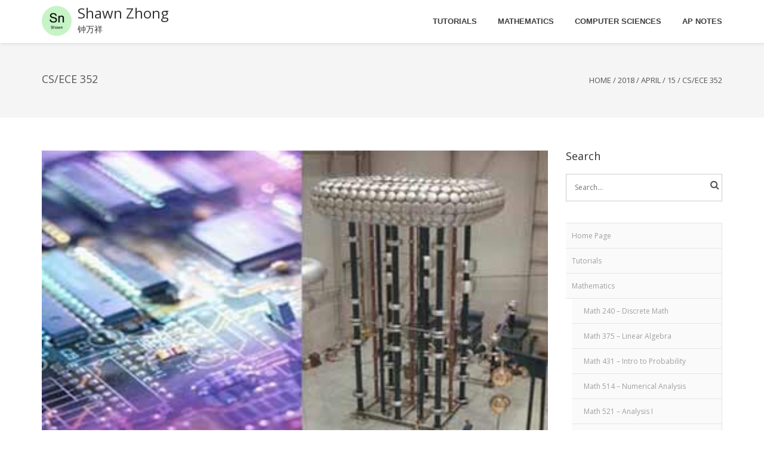

--- FILE ---
content_type: text/html; charset=UTF-8
request_url: https://shawnzhong.com/2018/04/15/cs-ece-352/
body_size: 19055
content:
<!DOCTYPE html>
<html lang="en-US" class="no-js">
<head>
	<meta charset="UTF-8">
	<meta name="viewport" content="width=device-width">
	<link rel="profile" href="https://gmpg.org/xfn/11">
	<link rel="pingback" href="https://shawnzhong.com/xmlrpc.php">
<meta name='robots' content='index, follow, max-image-preview:large, max-snippet:-1, max-video-preview:-1' />

	<!-- This site is optimized with the Yoast SEO plugin v25.6 - https://yoast.com/wordpress/plugins/seo/ -->
	<title>CS/ECE 352 - Shawn Zhong - 钟万祥</title>
	<link rel="canonical" href="https://www.shawnzhong.com/2018/04/15/cs-ece-352/" />
	<meta property="og:locale" content="en_US" />
	<meta property="og:type" content="article" />
	<meta property="og:title" content="CS/ECE 352 - Shawn Zhong - 钟万祥" />
	<meta property="og:description" content="CS/ECE 352: Digital System Fundamentals" />
	<meta property="og:url" content="https://www.shawnzhong.com/2018/04/15/cs-ece-352/" />
	<meta property="og:site_name" content="Shawn Zhong" />
	<meta property="article:published_time" content="2018-04-16T02:15:09+00:00" />
	<meta property="article:modified_time" content="2018-04-27T20:41:04+00:00" />
	<meta property="og:image" content="https://www.shawnzhong.com/wp-content/uploads/2018/04/06fd4a4d-2fc7-4fd8-a987-0d180c3015ac-3b5266a4ae22.jpg" />
	<meta property="og:image:width" content="378" />
	<meta property="og:image:height" content="225" />
	<meta property="og:image:type" content="image/jpeg" />
	<meta name="author" content="Shawn" />
	<meta name="twitter:card" content="summary_large_image" />
	<meta name="twitter:creator" content="@shawnzhong0" />
	<meta name="twitter:site" content="@shawnzhong0" />
	<meta name="twitter:label1" content="Written by" />
	<meta name="twitter:data1" content="Shawn" />
	<meta name="twitter:label2" content="Est. reading time" />
	<meta name="twitter:data2" content="1 minute" />
	<script type="application/ld+json" class="yoast-schema-graph">{"@context":"https://schema.org","@graph":[{"@type":"Article","@id":"https://www.shawnzhong.com/2018/04/15/cs-ece-352/#article","isPartOf":{"@id":"https://www.shawnzhong.com/2018/04/15/cs-ece-352/"},"author":{"name":"Shawn","@id":"https://shawnzhong.com/#/schema/person/8eceabfafb472ce90ea970368499bbbc"},"headline":"CS/ECE 352","datePublished":"2018-04-16T02:15:09+00:00","dateModified":"2018-04-27T20:41:04+00:00","mainEntityOfPage":{"@id":"https://www.shawnzhong.com/2018/04/15/cs-ece-352/"},"wordCount":224,"commentCount":0,"publisher":{"@id":"https://shawnzhong.com/#/schema/person/8eceabfafb472ce90ea970368499bbbc"},"image":{"@id":"https://www.shawnzhong.com/2018/04/15/cs-ece-352/#primaryimage"},"thumbnailUrl":"https://shawnzhong.com/wp-content/uploads/2018/04/06fd4a4d-2fc7-4fd8-a987-0d180c3015ac-3b5266a4ae22.jpg","articleSection":["Computer Sciences"],"inLanguage":"en-US","potentialAction":[{"@type":"CommentAction","name":"Comment","target":["https://www.shawnzhong.com/2018/04/15/cs-ece-352/#respond"]}]},{"@type":"WebPage","@id":"https://www.shawnzhong.com/2018/04/15/cs-ece-352/","url":"https://www.shawnzhong.com/2018/04/15/cs-ece-352/","name":"CS/ECE 352 - Shawn Zhong - 钟万祥","isPartOf":{"@id":"https://shawnzhong.com/#website"},"primaryImageOfPage":{"@id":"https://www.shawnzhong.com/2018/04/15/cs-ece-352/#primaryimage"},"image":{"@id":"https://www.shawnzhong.com/2018/04/15/cs-ece-352/#primaryimage"},"thumbnailUrl":"https://shawnzhong.com/wp-content/uploads/2018/04/06fd4a4d-2fc7-4fd8-a987-0d180c3015ac-3b5266a4ae22.jpg","datePublished":"2018-04-16T02:15:09+00:00","dateModified":"2018-04-27T20:41:04+00:00","breadcrumb":{"@id":"https://www.shawnzhong.com/2018/04/15/cs-ece-352/#breadcrumb"},"inLanguage":"en-US","potentialAction":[{"@type":"ReadAction","target":["https://www.shawnzhong.com/2018/04/15/cs-ece-352/"]}]},{"@type":"ImageObject","inLanguage":"en-US","@id":"https://www.shawnzhong.com/2018/04/15/cs-ece-352/#primaryimage","url":"https://shawnzhong.com/wp-content/uploads/2018/04/06fd4a4d-2fc7-4fd8-a987-0d180c3015ac-3b5266a4ae22.jpg","contentUrl":"https://shawnzhong.com/wp-content/uploads/2018/04/06fd4a4d-2fc7-4fd8-a987-0d180c3015ac-3b5266a4ae22.jpg","width":378,"height":225},{"@type":"BreadcrumbList","@id":"https://www.shawnzhong.com/2018/04/15/cs-ece-352/#breadcrumb","itemListElement":[{"@type":"ListItem","position":1,"name":"Home","item":"https://shawnzhong.com/"},{"@type":"ListItem","position":2,"name":"Onetone Blog","item":"https://shawnzhong.com/onetone-blog/"},{"@type":"ListItem","position":3,"name":"CS/ECE 352"}]},{"@type":"WebSite","@id":"https://shawnzhong.com/#website","url":"https://shawnzhong.com/","name":"Shawn Zhong","description":"钟万祥","publisher":{"@id":"https://shawnzhong.com/#/schema/person/8eceabfafb472ce90ea970368499bbbc"},"potentialAction":[{"@type":"SearchAction","target":{"@type":"EntryPoint","urlTemplate":"https://shawnzhong.com/?s={search_term_string}"},"query-input":{"@type":"PropertyValueSpecification","valueRequired":true,"valueName":"search_term_string"}}],"inLanguage":"en-US"},{"@type":["Person","Organization"],"@id":"https://shawnzhong.com/#/schema/person/8eceabfafb472ce90ea970368499bbbc","name":"Shawn","image":{"@type":"ImageObject","inLanguage":"en-US","@id":"https://shawnzhong.com/#/schema/person/image/","url":"https://shawnzhong.com/wp-content/uploads/2018/06/ReadMe-6寸-e1516462552135.jpg","contentUrl":"https://shawnzhong.com/wp-content/uploads/2018/06/ReadMe-6寸-e1516462552135.jpg","width":"1200","height":"1800","caption":"Shawn"},"logo":{"@id":"https://shawnzhong.com/#/schema/person/image/"}}]}</script>
	<!-- / Yoast SEO plugin. -->


<link rel='dns-prefetch' href='//fonts.googleapis.com' />
<link rel="alternate" type="application/rss+xml" title="Shawn Zhong &raquo; Feed" href="https://shawnzhong.com/feed/" />
<link rel="alternate" type="application/rss+xml" title="Shawn Zhong &raquo; Comments Feed" href="https://shawnzhong.com/comments/feed/" />
<link rel="alternate" type="application/rss+xml" title="Shawn Zhong &raquo; CS/ECE 352 Comments Feed" href="https://shawnzhong.com/2018/04/15/cs-ece-352/feed/" />
<script type="42ac6dc5f9627364b3b319af-text/javascript">
/* <![CDATA[ */
window._wpemojiSettings = {"baseUrl":"https:\/\/s.w.org\/images\/core\/emoji\/15.0.3\/72x72\/","ext":".png","svgUrl":"https:\/\/s.w.org\/images\/core\/emoji\/15.0.3\/svg\/","svgExt":".svg","source":{"concatemoji":"https:\/\/shawnzhong.com\/wp-includes\/js\/wp-emoji-release.min.js?ver=6.6.4"}};
/*! This file is auto-generated */
!function(i,n){var o,s,e;function c(e){try{var t={supportTests:e,timestamp:(new Date).valueOf()};sessionStorage.setItem(o,JSON.stringify(t))}catch(e){}}function p(e,t,n){e.clearRect(0,0,e.canvas.width,e.canvas.height),e.fillText(t,0,0);var t=new Uint32Array(e.getImageData(0,0,e.canvas.width,e.canvas.height).data),r=(e.clearRect(0,0,e.canvas.width,e.canvas.height),e.fillText(n,0,0),new Uint32Array(e.getImageData(0,0,e.canvas.width,e.canvas.height).data));return t.every(function(e,t){return e===r[t]})}function u(e,t,n){switch(t){case"flag":return n(e,"\ud83c\udff3\ufe0f\u200d\u26a7\ufe0f","\ud83c\udff3\ufe0f\u200b\u26a7\ufe0f")?!1:!n(e,"\ud83c\uddfa\ud83c\uddf3","\ud83c\uddfa\u200b\ud83c\uddf3")&&!n(e,"\ud83c\udff4\udb40\udc67\udb40\udc62\udb40\udc65\udb40\udc6e\udb40\udc67\udb40\udc7f","\ud83c\udff4\u200b\udb40\udc67\u200b\udb40\udc62\u200b\udb40\udc65\u200b\udb40\udc6e\u200b\udb40\udc67\u200b\udb40\udc7f");case"emoji":return!n(e,"\ud83d\udc26\u200d\u2b1b","\ud83d\udc26\u200b\u2b1b")}return!1}function f(e,t,n){var r="undefined"!=typeof WorkerGlobalScope&&self instanceof WorkerGlobalScope?new OffscreenCanvas(300,150):i.createElement("canvas"),a=r.getContext("2d",{willReadFrequently:!0}),o=(a.textBaseline="top",a.font="600 32px Arial",{});return e.forEach(function(e){o[e]=t(a,e,n)}),o}function t(e){var t=i.createElement("script");t.src=e,t.defer=!0,i.head.appendChild(t)}"undefined"!=typeof Promise&&(o="wpEmojiSettingsSupports",s=["flag","emoji"],n.supports={everything:!0,everythingExceptFlag:!0},e=new Promise(function(e){i.addEventListener("DOMContentLoaded",e,{once:!0})}),new Promise(function(t){var n=function(){try{var e=JSON.parse(sessionStorage.getItem(o));if("object"==typeof e&&"number"==typeof e.timestamp&&(new Date).valueOf()<e.timestamp+604800&&"object"==typeof e.supportTests)return e.supportTests}catch(e){}return null}();if(!n){if("undefined"!=typeof Worker&&"undefined"!=typeof OffscreenCanvas&&"undefined"!=typeof URL&&URL.createObjectURL&&"undefined"!=typeof Blob)try{var e="postMessage("+f.toString()+"("+[JSON.stringify(s),u.toString(),p.toString()].join(",")+"));",r=new Blob([e],{type:"text/javascript"}),a=new Worker(URL.createObjectURL(r),{name:"wpTestEmojiSupports"});return void(a.onmessage=function(e){c(n=e.data),a.terminate(),t(n)})}catch(e){}c(n=f(s,u,p))}t(n)}).then(function(e){for(var t in e)n.supports[t]=e[t],n.supports.everything=n.supports.everything&&n.supports[t],"flag"!==t&&(n.supports.everythingExceptFlag=n.supports.everythingExceptFlag&&n.supports[t]);n.supports.everythingExceptFlag=n.supports.everythingExceptFlag&&!n.supports.flag,n.DOMReady=!1,n.readyCallback=function(){n.DOMReady=!0}}).then(function(){return e}).then(function(){var e;n.supports.everything||(n.readyCallback(),(e=n.source||{}).concatemoji?t(e.concatemoji):e.wpemoji&&e.twemoji&&(t(e.twemoji),t(e.wpemoji)))}))}((window,document),window._wpemojiSettings);
/* ]]> */
</script>
<style id='wp-emoji-styles-inline-css' type='text/css'>

	img.wp-smiley, img.emoji {
		display: inline !important;
		border: none !important;
		box-shadow: none !important;
		height: 1em !important;
		width: 1em !important;
		margin: 0 0.07em !important;
		vertical-align: -0.1em !important;
		background: none !important;
		padding: 0 !important;
	}
</style>
<link rel='stylesheet' id='wp-block-library-css' href='https://shawnzhong.com/wp-includes/css/dist/block-library/style.min.css?ver=6.6.4' type='text/css' media='all' />
<style id='classic-theme-styles-inline-css' type='text/css'>
/*! This file is auto-generated */
.wp-block-button__link{color:#fff;background-color:#32373c;border-radius:9999px;box-shadow:none;text-decoration:none;padding:calc(.667em + 2px) calc(1.333em + 2px);font-size:1.125em}.wp-block-file__button{background:#32373c;color:#fff;text-decoration:none}
</style>
<style id='global-styles-inline-css' type='text/css'>
:root{--wp--preset--aspect-ratio--square: 1;--wp--preset--aspect-ratio--4-3: 4/3;--wp--preset--aspect-ratio--3-4: 3/4;--wp--preset--aspect-ratio--3-2: 3/2;--wp--preset--aspect-ratio--2-3: 2/3;--wp--preset--aspect-ratio--16-9: 16/9;--wp--preset--aspect-ratio--9-16: 9/16;--wp--preset--color--black: #000000;--wp--preset--color--cyan-bluish-gray: #abb8c3;--wp--preset--color--white: #ffffff;--wp--preset--color--pale-pink: #f78da7;--wp--preset--color--vivid-red: #cf2e2e;--wp--preset--color--luminous-vivid-orange: #ff6900;--wp--preset--color--luminous-vivid-amber: #fcb900;--wp--preset--color--light-green-cyan: #7bdcb5;--wp--preset--color--vivid-green-cyan: #00d084;--wp--preset--color--pale-cyan-blue: #8ed1fc;--wp--preset--color--vivid-cyan-blue: #0693e3;--wp--preset--color--vivid-purple: #9b51e0;--wp--preset--gradient--vivid-cyan-blue-to-vivid-purple: linear-gradient(135deg,rgba(6,147,227,1) 0%,rgb(155,81,224) 100%);--wp--preset--gradient--light-green-cyan-to-vivid-green-cyan: linear-gradient(135deg,rgb(122,220,180) 0%,rgb(0,208,130) 100%);--wp--preset--gradient--luminous-vivid-amber-to-luminous-vivid-orange: linear-gradient(135deg,rgba(252,185,0,1) 0%,rgba(255,105,0,1) 100%);--wp--preset--gradient--luminous-vivid-orange-to-vivid-red: linear-gradient(135deg,rgba(255,105,0,1) 0%,rgb(207,46,46) 100%);--wp--preset--gradient--very-light-gray-to-cyan-bluish-gray: linear-gradient(135deg,rgb(238,238,238) 0%,rgb(169,184,195) 100%);--wp--preset--gradient--cool-to-warm-spectrum: linear-gradient(135deg,rgb(74,234,220) 0%,rgb(151,120,209) 20%,rgb(207,42,186) 40%,rgb(238,44,130) 60%,rgb(251,105,98) 80%,rgb(254,248,76) 100%);--wp--preset--gradient--blush-light-purple: linear-gradient(135deg,rgb(255,206,236) 0%,rgb(152,150,240) 100%);--wp--preset--gradient--blush-bordeaux: linear-gradient(135deg,rgb(254,205,165) 0%,rgb(254,45,45) 50%,rgb(107,0,62) 100%);--wp--preset--gradient--luminous-dusk: linear-gradient(135deg,rgb(255,203,112) 0%,rgb(199,81,192) 50%,rgb(65,88,208) 100%);--wp--preset--gradient--pale-ocean: linear-gradient(135deg,rgb(255,245,203) 0%,rgb(182,227,212) 50%,rgb(51,167,181) 100%);--wp--preset--gradient--electric-grass: linear-gradient(135deg,rgb(202,248,128) 0%,rgb(113,206,126) 100%);--wp--preset--gradient--midnight: linear-gradient(135deg,rgb(2,3,129) 0%,rgb(40,116,252) 100%);--wp--preset--font-size--small: 13px;--wp--preset--font-size--medium: 20px;--wp--preset--font-size--large: 36px;--wp--preset--font-size--x-large: 42px;--wp--preset--spacing--20: 0.44rem;--wp--preset--spacing--30: 0.67rem;--wp--preset--spacing--40: 1rem;--wp--preset--spacing--50: 1.5rem;--wp--preset--spacing--60: 2.25rem;--wp--preset--spacing--70: 3.38rem;--wp--preset--spacing--80: 5.06rem;--wp--preset--shadow--natural: 6px 6px 9px rgba(0, 0, 0, 0.2);--wp--preset--shadow--deep: 12px 12px 50px rgba(0, 0, 0, 0.4);--wp--preset--shadow--sharp: 6px 6px 0px rgba(0, 0, 0, 0.2);--wp--preset--shadow--outlined: 6px 6px 0px -3px rgba(255, 255, 255, 1), 6px 6px rgba(0, 0, 0, 1);--wp--preset--shadow--crisp: 6px 6px 0px rgba(0, 0, 0, 1);}:where(.is-layout-flex){gap: 0.5em;}:where(.is-layout-grid){gap: 0.5em;}body .is-layout-flex{display: flex;}.is-layout-flex{flex-wrap: wrap;align-items: center;}.is-layout-flex > :is(*, div){margin: 0;}body .is-layout-grid{display: grid;}.is-layout-grid > :is(*, div){margin: 0;}:where(.wp-block-columns.is-layout-flex){gap: 2em;}:where(.wp-block-columns.is-layout-grid){gap: 2em;}:where(.wp-block-post-template.is-layout-flex){gap: 1.25em;}:where(.wp-block-post-template.is-layout-grid){gap: 1.25em;}.has-black-color{color: var(--wp--preset--color--black) !important;}.has-cyan-bluish-gray-color{color: var(--wp--preset--color--cyan-bluish-gray) !important;}.has-white-color{color: var(--wp--preset--color--white) !important;}.has-pale-pink-color{color: var(--wp--preset--color--pale-pink) !important;}.has-vivid-red-color{color: var(--wp--preset--color--vivid-red) !important;}.has-luminous-vivid-orange-color{color: var(--wp--preset--color--luminous-vivid-orange) !important;}.has-luminous-vivid-amber-color{color: var(--wp--preset--color--luminous-vivid-amber) !important;}.has-light-green-cyan-color{color: var(--wp--preset--color--light-green-cyan) !important;}.has-vivid-green-cyan-color{color: var(--wp--preset--color--vivid-green-cyan) !important;}.has-pale-cyan-blue-color{color: var(--wp--preset--color--pale-cyan-blue) !important;}.has-vivid-cyan-blue-color{color: var(--wp--preset--color--vivid-cyan-blue) !important;}.has-vivid-purple-color{color: var(--wp--preset--color--vivid-purple) !important;}.has-black-background-color{background-color: var(--wp--preset--color--black) !important;}.has-cyan-bluish-gray-background-color{background-color: var(--wp--preset--color--cyan-bluish-gray) !important;}.has-white-background-color{background-color: var(--wp--preset--color--white) !important;}.has-pale-pink-background-color{background-color: var(--wp--preset--color--pale-pink) !important;}.has-vivid-red-background-color{background-color: var(--wp--preset--color--vivid-red) !important;}.has-luminous-vivid-orange-background-color{background-color: var(--wp--preset--color--luminous-vivid-orange) !important;}.has-luminous-vivid-amber-background-color{background-color: var(--wp--preset--color--luminous-vivid-amber) !important;}.has-light-green-cyan-background-color{background-color: var(--wp--preset--color--light-green-cyan) !important;}.has-vivid-green-cyan-background-color{background-color: var(--wp--preset--color--vivid-green-cyan) !important;}.has-pale-cyan-blue-background-color{background-color: var(--wp--preset--color--pale-cyan-blue) !important;}.has-vivid-cyan-blue-background-color{background-color: var(--wp--preset--color--vivid-cyan-blue) !important;}.has-vivid-purple-background-color{background-color: var(--wp--preset--color--vivid-purple) !important;}.has-black-border-color{border-color: var(--wp--preset--color--black) !important;}.has-cyan-bluish-gray-border-color{border-color: var(--wp--preset--color--cyan-bluish-gray) !important;}.has-white-border-color{border-color: var(--wp--preset--color--white) !important;}.has-pale-pink-border-color{border-color: var(--wp--preset--color--pale-pink) !important;}.has-vivid-red-border-color{border-color: var(--wp--preset--color--vivid-red) !important;}.has-luminous-vivid-orange-border-color{border-color: var(--wp--preset--color--luminous-vivid-orange) !important;}.has-luminous-vivid-amber-border-color{border-color: var(--wp--preset--color--luminous-vivid-amber) !important;}.has-light-green-cyan-border-color{border-color: var(--wp--preset--color--light-green-cyan) !important;}.has-vivid-green-cyan-border-color{border-color: var(--wp--preset--color--vivid-green-cyan) !important;}.has-pale-cyan-blue-border-color{border-color: var(--wp--preset--color--pale-cyan-blue) !important;}.has-vivid-cyan-blue-border-color{border-color: var(--wp--preset--color--vivid-cyan-blue) !important;}.has-vivid-purple-border-color{border-color: var(--wp--preset--color--vivid-purple) !important;}.has-vivid-cyan-blue-to-vivid-purple-gradient-background{background: var(--wp--preset--gradient--vivid-cyan-blue-to-vivid-purple) !important;}.has-light-green-cyan-to-vivid-green-cyan-gradient-background{background: var(--wp--preset--gradient--light-green-cyan-to-vivid-green-cyan) !important;}.has-luminous-vivid-amber-to-luminous-vivid-orange-gradient-background{background: var(--wp--preset--gradient--luminous-vivid-amber-to-luminous-vivid-orange) !important;}.has-luminous-vivid-orange-to-vivid-red-gradient-background{background: var(--wp--preset--gradient--luminous-vivid-orange-to-vivid-red) !important;}.has-very-light-gray-to-cyan-bluish-gray-gradient-background{background: var(--wp--preset--gradient--very-light-gray-to-cyan-bluish-gray) !important;}.has-cool-to-warm-spectrum-gradient-background{background: var(--wp--preset--gradient--cool-to-warm-spectrum) !important;}.has-blush-light-purple-gradient-background{background: var(--wp--preset--gradient--blush-light-purple) !important;}.has-blush-bordeaux-gradient-background{background: var(--wp--preset--gradient--blush-bordeaux) !important;}.has-luminous-dusk-gradient-background{background: var(--wp--preset--gradient--luminous-dusk) !important;}.has-pale-ocean-gradient-background{background: var(--wp--preset--gradient--pale-ocean) !important;}.has-electric-grass-gradient-background{background: var(--wp--preset--gradient--electric-grass) !important;}.has-midnight-gradient-background{background: var(--wp--preset--gradient--midnight) !important;}.has-small-font-size{font-size: var(--wp--preset--font-size--small) !important;}.has-medium-font-size{font-size: var(--wp--preset--font-size--medium) !important;}.has-large-font-size{font-size: var(--wp--preset--font-size--large) !important;}.has-x-large-font-size{font-size: var(--wp--preset--font-size--x-large) !important;}
:where(.wp-block-post-template.is-layout-flex){gap: 1.25em;}:where(.wp-block-post-template.is-layout-grid){gap: 1.25em;}
:where(.wp-block-columns.is-layout-flex){gap: 2em;}:where(.wp-block-columns.is-layout-grid){gap: 2em;}
:root :where(.wp-block-pullquote){font-size: 1.5em;line-height: 1.6;}
</style>
<link rel='stylesheet' id='onetone-companion-front-css' href='https://shawnzhong.com/wp-content/plugins/onetone-companion/assets/css/front.css?ver=1.1.1' type='text/css' media='' />
<link rel='stylesheet' id='onetone-google-fonts-css' href='//fonts.googleapis.com/css?family=Open+Sans%3A300%2C400%2C700%7CYanone+Kaffeesatz&#038;ver=6.6.4' type='text/css' media='' />
<link rel='stylesheet' id='font-awesome-css' href='https://shawnzhong.com/wp-content/themes/onetone-pro/plugins/font-awesome/css/font-awesome.min.css?ver=4.3.0' type='text/css' media='' />
<link rel='stylesheet' id='bootstrap-css' href='https://shawnzhong.com/wp-content/themes/onetone-pro/plugins/bootstrap/css/bootstrap.min.css?ver=3.3.4' type='text/css' media='' />
<link rel='stylesheet' id='owl-carousel-css' href='https://shawnzhong.com/wp-content/themes/onetone-pro/plugins/owl-carousel/assets/owl.carousel.css?ver=2.2.0' type='text/css' media='' />
<link rel='stylesheet' id='prettyphoto-css' href='https://shawnzhong.com/wp-content/themes/onetone-pro/css/prettyPhoto.css?ver=3.1.5' type='text/css' media='' />
<link rel='stylesheet' id='bigvideo-css' href='https://shawnzhong.com/wp-content/themes/onetone-pro/css/bigvideo.css?ver=1.3.3' type='text/css' media='' />
<link rel='stylesheet' id='onetone-main-css' href='https://shawnzhong.com/wp-content/themes/onetone-pro/style.css?ver=3.2.5' type='text/css' media='all' />
<style id='onetone-main-inline-css' type='text/css'>
header .site-name,header .site-description,header .site-tagline{ color:#333333;}.entry-content a,.home-section-content a{color:#37cadd ;}.top-bar-sns li i{
		color: ;
		}.fxd-header {
		background-color: rgba(255,255,255,0.7);
		}.fxd-header{background-color: rgba(255,255,255,0.7);}
.fxd-header .site-nav > ul > li > a {font-size:13px;}
img.site-logo{ margin-right:10px;}
img.site-logo{ margin-top:10px;}
img.site-logo{ margin-bottom:10px;}
.top-bar{background-color:#eee;}.top-bar-info{color:#555;}.top-bar ul li a{color:#555;}header .main-header{
background-attachment: fixed;
								   background-position:top center;
								   background-repeat: no-repeat;}
.site-nav > ul > li > a{padding-top:0px}.site-nav > ul > li > a{padding-bottom:0px}.page-title-bar{
			padding-top:50px;
			padding-bottom:50px;
			}.col-main {background-color:#ffffff;}.col-aside-left,.col-aside-right {background-color:#ffffff;}footer .footer-widget-area{background-color:#555555;}footer .footer-info-area{background-color:#000000}footer input,footer textarea{color:#666666;}footer input,footer textarea{border-color:#666666;}.post-inner,.page-inner{padding-top:55px;}.post-inner,.page-inner{padding-bottom:40px;}.col-lg-1, .col-lg-10, .col-lg-11, .col-lg-12, .col-lg-2, .col-lg-3, .col-lg-4, .col-lg-5, .col-lg-6, .col-lg-7, .col-lg-8, .col-lg-9, .col-md-1, .col-md-10, .col-md-11, .col-md-12, .col-md-2, .col-md-3, .col-md-4, .col-md-5, .col-md-6, .col-md-7, .col-md-8, .col-md-9, .col-sm-1, .col-sm-10, .col-sm-11, .col-sm-12, .col-sm-2, .col-sm-3, .col-sm-4, .col-sm-5, .col-sm-6, .col-sm-7, .col-sm-8, .col-sm-9, .col-xs-1, .col-xs-10, .col-xs-11, .col-xs-12, .col-xs-2, .col-xs-3, .col-xs-4, .col-xs-5, .col-xs-6, .col-xs-7, .col-xs-8, .col-xs-9{margin-top:0px;}.col-lg-1, .col-lg-10, .col-lg-11, .col-lg-12, .col-lg-2, .col-lg-3, .col-lg-4, .col-lg-5, .col-lg-6, .col-lg-7, .col-lg-8, .col-lg-9, .col-md-1, .col-md-10, .col-md-11, .col-md-12, .col-md-2, .col-md-3, .col-md-4, .col-md-5, .col-md-6, .col-md-7, .col-md-8, .col-md-9, .col-sm-1, .col-sm-10, .col-sm-11, .col-sm-12, .col-sm-2, .col-sm-3, .col-sm-4, .col-sm-5, .col-sm-6, .col-sm-7, .col-sm-8, .col-sm-9, .col-xs-1, .col-xs-10, .col-xs-11, .col-xs-12, .col-xs-2, .col-xs-3, .col-xs-4, .col-xs-5, .col-xs-6, .col-xs-7, .col-xs-8, .col-xs-9{margin-bottom:20px;}.fxd-header .site-tagline,.fxd-header .site-name{color:#333333;}header.overlay .main-header .site-tagline,header.overlay .main-header .site-name{color:#000000;}.page-title h1{color:#555555;}h1{color:#555555;}h2{color:#555555;}h3{color:#555555;}h4{color:#555555;}h5{color:#555555;}h6{color:#555555;}.entry-content,.entry-content p{color:#333333;}.breadcrumb-nav span,.breadcrumb-nav a{color:#555555;}.col-aside-left .widget-title,.col-aside-right .widget-title{color:#333333;}.footer-widget-area .widget-title{color:#ffffff;}footer,footer p,footer span,footer div{color:#ffffff;}footer a{color:#a0a0a0;}#menu-main > li > a {color:#3d3d3d;}header.overlay .main-header #menu-main > li > a {color:#000000;}#menu-main > li > a:hover,#menu-main > li.current > a{color:#3d3d3d;}.main-header .sub-menu{background-color:#ffffff;}.fxd-header .sub-menu{background-color:#ffffff;}#menu-main  li li a{color:#3d3d3d;}#menu-main  li li a:hover{color:#222222;}.site-nav  ul li li a{border-color:#000000 !important;}
		@media screen and (min-width: 920px) {
		.onetone-dots li a {
			border: 2px solid #37cadd;
			}
		.onetone-dots li.active a,
		.onetone-dots li.current a,
		.onetone-dots li a:hover {
		  background-color: #37cadd;
		}
		}@media screen and (max-width: 920px) {

		.site-nav ul{ background-color:#ffffff;}

		#menu-main  li a,header.overlay .main-header #menu-main > li > a {color:#3d3d3d;}

		.site-nav  ul li a{border-color:#000000 !important;}

		}.footer-widget-area{

	                           padding-top:60px;

							   padding-bottom:40px;

							   }.footer-info-area{

	                           padding-top:20px;

							   padding-bottom:20px;

							   }header .main-header{background-color:rgba(255,255,255,0);
background-image:url();
background-repeat:;
background-position:top-left;
background-size:;
background-attachment:;
}
.page-title-bar{background-color:;
background-image:url();
background-repeat:;
background-position:top-left;
background-size:;
background-attachment:;
}
.page-title-bar-retina{background-color:;
background-image:url();
background-repeat:;
background-position:top-left;
background-size:;
background-attachment:;
}
body{font-family:Open Sans;
variant:regular;
font-backup:;
font-weight:400;
font-style:normal;
subsets:;
}#menu-main li a span{}h1,h2,h3,h4,h5,h6{font-family:Open Sans;
font-backup:;
variant:regular;
font-weight:400;
font-style:normal;
subsets:;
}footer h1,footer h2,footer h3,footer h4,footer h5,footer h6{font-family:-apple-system, BlinkMacSystemFont, &quot;Segoe UI&quot;, Roboto, Oxygen-Sans, Ubuntu, Cantarell, &quot;Helvetica Neue&quot;, sans-serif;
font-backup:;
variant:0;
font-weight:0;
font-style:normal;
}a.btn-normal{font-family:-apple-system, BlinkMacSystemFont, &quot;Segoe UI&quot;, Roboto, Oxygen-Sans, Ubuntu, Cantarell, &quot;Helvetica Neue&quot;, sans-serif;
font-backup:;
variant:0;
font-weight:0;
font-style:normal;
}.footer-widget-area{background-color:;
background-image:url();
background-repeat:;
background-position:;
background-size:;
background-attachment:;
}
section.home-section-0 {background-attachment:fixed;background-position:50% 0;background-repeat:repeat;
background-color:#333333;
background-image:url(https://shawnzhong.com/wp-content/uploads/2018/06/night-sky-stars4.jpg);
background-repeat:no-repeat;
background-position:center center;
background-size:cover;
background-attachment:scroll;
}
section.home-section-0 .section-title{font-family:Lustria,serif;
variant:700;
font-size:64px;
line-height:1.1;
letter-spacing:0;
subsets:latin-ext;
color:#ffffff;
text-transform:none;
text-align:center;
}section.home-section-0 .section-subtitle{font-family:Lustria,serif;
variant:normal;
font-size:18px;
line-height:1.8;
letter-spacing:0;
subsets:latin-ext;
color:#ffffff;
text-transform:none;
text-align:center;
}section.home-section-0 .home-section-content,section.home-section-0 p{font-family:Open Sans, sans-serif;
variant:normal;
font-size:14px;
line-height:1.8;
letter-spacing:0;
subsets:latin-ext;
color:#ffffff;
text-transform:none;
text-align:center;
}.section_service_0 i{}section.home-section-0 .home-section-content .person-social i,
		section.home-section-0 .banner-sns li a i,
		section.home-section-0 input,
		section.home-section-0 select,
		section.home-section-0 textarea,
		section.home-section-0 .home-section-content h1,
		section.home-section-0 .home-section-content h2,
		section.home-section-0 .home-section-content h3,
		section.home-section-0 .home-section-content h4,
		section.home-section-0 .home-section-content h5,
		section.home-section-0 .home-section-content h6{color:#ffffff;}
section.home-section-0 input,
		section.home-section-0 select,
		section.home-section-0 textarea{border-color:#ffffff;}
.onetone section.home-section-0 .magee-btn-normal.btn-line{color: #ffffff;border-color: #ffffff;}
.onetone section.home-section-0 .magee-btn-normal.btn-line:hover, .onetone section.home-section-0 .magee-btn-normal.btn-line:active, .onetone section.home-section-0 .magee-btn-normal.btn-line:focus {background-color: rgba(255,255,255,.3) !important;}section.home-section-0 .heading-inner{border-color:#ffffff}
section.home-section-0 .home-section-content p,
		section.home-section-0 .home-section-content h1,
		section.home-section-0 .home-section-content h2,
		section.home-section-0 .home-section-content h3,
		section.home-section-0 .home-section-content h4,
		section.home-section-0 .home-section-content h5,
		section.home-section-0 .home-section-content h6{font-family:Open Sans, sans-serif;font-variant:normal;letter-spacing:0;color:#ffffff;}
section.home-section-5 {padding:50px 0;
background-color:;
background-image:url();
background-repeat:no-repeat;
background-position:center center;
background-size:cover;
background-attachment:scroll;
}
section.home-section-5 .section-title{font-family:Open Sans, sans-serif;
variant:700;
font-size:36px;
line-height:1.1;
letter-spacing:0;
subsets:latin-ext;
color:#666666;
text-transform:none;
text-align:center;
}section.home-section-5 .section-subtitle{font-family:Open Sans, sans-serif;
variant:regular;
font-size:16px;
line-height:1.8;
letter-spacing:0px;
subsets:latin-ext;
color:#000000;
text-transform:none;
text-align:center;
font-weight:400;
font-style:normal;
font-backup:;
}section.home-section-5 .home-section-content,section.home-section-5 p{font-family:Open Sans, sans-serif;
variant:regular;
font-size:16px;
line-height:1.8;
letter-spacing:0px;
subsets:latin-ext;
color:#000000;
text-transform:none;
text-align:left;
font-weight:400;
font-style:normal;
font-backup:;
}.section_service_5 i{}section.home-section-5 .home-section-content .person-social i,
		section.home-section-5 .banner-sns li a i,
		section.home-section-5 input,
		section.home-section-5 select,
		section.home-section-5 textarea,
		section.home-section-5 .home-section-content h1,
		section.home-section-5 .home-section-content h2,
		section.home-section-5 .home-section-content h3,
		section.home-section-5 .home-section-content h4,
		section.home-section-5 .home-section-content h5,
		section.home-section-5 .home-section-content h6{color:#000000;}
section.home-section-5 input,
		section.home-section-5 select,
		section.home-section-5 textarea{border-color:#000000;}
.onetone section.home-section-5 .magee-btn-normal.btn-line{color: #000000;border-color: #000000;}
.onetone section.home-section-5 .magee-btn-normal.btn-line:hover, .onetone section.home-section-5 .magee-btn-normal.btn-line:active, .onetone section.home-section-5 .magee-btn-normal.btn-line:focus {background-color: rgba(0,0,0,.3) !important;}section.home-section-5 .heading-inner{border-color:#666666}
section.home-section-5 .home-section-content p,
		section.home-section-5 .home-section-content h1,
		section.home-section-5 .home-section-content h2,
		section.home-section-5 .home-section-content h3,
		section.home-section-5 .home-section-content h4,
		section.home-section-5 .home-section-content h5,
		section.home-section-5 .home-section-content h6{font-family:Open Sans, sans-serif;font-variant:regular;letter-spacing:0px;color:#000000;}
section.home-section-4 {padding:50px 0;
background-color:#eeeeee;
background-image:url();
background-repeat:repeat;
background-position:top-left;
background-size:;
background-attachment:scroll;
}
section.home-section-4 .section-title{font-family:Open Sans, sans-serif;
variant:700;
font-size:36px;
line-height:1.1;
letter-spacing:0;
subsets:latin-ext;
color:#666666;
text-transform:none;
text-align:center;
}section.home-section-4 .section-subtitle{font-family:Open Sans, sans-serif;
variant:normal;
font-size:14px;
line-height:1.8;
letter-spacing:0;
subsets:latin-ext;
color:#555555;
text-transform:none;
text-align:center;
}section.home-section-4 .home-section-content,section.home-section-4 p{font-family:Open Sans, sans-serif;
variant:normal;
font-size:14px;
line-height:1.8;
letter-spacing:0;
subsets:latin-ext;
color:#666666;
text-transform:none;
text-align:center;
}.section_service_4 i{}section.home-section-4 .home-section-content .person-social i,
		section.home-section-4 .banner-sns li a i,
		section.home-section-4 input,
		section.home-section-4 select,
		section.home-section-4 textarea,
		section.home-section-4 .home-section-content h1,
		section.home-section-4 .home-section-content h2,
		section.home-section-4 .home-section-content h3,
		section.home-section-4 .home-section-content h4,
		section.home-section-4 .home-section-content h5,
		section.home-section-4 .home-section-content h6{color:#666666;}
section.home-section-4 input,
		section.home-section-4 select,
		section.home-section-4 textarea{border-color:#666666;}
.onetone section.home-section-4 .magee-btn-normal.btn-line{color: #666666;border-color: #666666;}
.onetone section.home-section-4 .magee-btn-normal.btn-line:hover, .onetone section.home-section-4 .magee-btn-normal.btn-line:active, .onetone section.home-section-4 .magee-btn-normal.btn-line:focus {background-color: rgba(102,102,102,.3) !important;}section.home-section-4 .heading-inner{border-color:#666666}
section.home-section-4 .home-section-content p,
		section.home-section-4 .home-section-content h1,
		section.home-section-4 .home-section-content h2,
		section.home-section-4 .home-section-content h3,
		section.home-section-4 .home-section-content h4,
		section.home-section-4 .home-section-content h5,
		section.home-section-4 .home-section-content h6{font-family:Open Sans, sans-serif;font-variant:normal;letter-spacing:0;color:#666666;}
section.home-section-2 {padding:50px 0;
background-color:#ffffff;
background-image:url();
background-repeat:repeat;
background-position:top-left;
background-size:;
background-attachment:scroll;
}
section.home-section-2 .section-title{font-family:Open Sans, sans-serif;
variant:700;
font-size:48px;
line-height:1.1;
letter-spacing:0;
subsets:latin-ext;
color:#666666;
text-transform:none;
text-align:center;
}section.home-section-2 .section-subtitle{font-family:Open Sans, sans-serif;
variant:normal;
font-size:14px;
line-height:1.8;
letter-spacing:0;
subsets:latin-ext;
color:#555555;
text-transform:none;
text-align:center;
}section.home-section-2 .home-section-content,section.home-section-2 p{font-family:Open Sans, sans-serif;
variant:normal;
font-size:14px;
line-height:1.8;
letter-spacing:0;
subsets:latin-ext;
color:#666666;
text-transform:none;
text-align:center;
}.section_service_2 i{#666666}section.home-section-2 .home-section-content .person-social i,
		section.home-section-2 .banner-sns li a i,
		section.home-section-2 input,
		section.home-section-2 select,
		section.home-section-2 textarea,
		section.home-section-2 .home-section-content h1,
		section.home-section-2 .home-section-content h2,
		section.home-section-2 .home-section-content h3,
		section.home-section-2 .home-section-content h4,
		section.home-section-2 .home-section-content h5,
		section.home-section-2 .home-section-content h6{color:#666666;}
section.home-section-2 input,
		section.home-section-2 select,
		section.home-section-2 textarea{border-color:#666666;}
.onetone section.home-section-2 .magee-btn-normal.btn-line{color: #666666;border-color: #666666;}
.onetone section.home-section-2 .magee-btn-normal.btn-line:hover, .onetone section.home-section-2 .magee-btn-normal.btn-line:active, .onetone section.home-section-2 .magee-btn-normal.btn-line:focus {background-color: rgba(102,102,102,.3) !important;}section.home-section-2 .heading-inner{border-color:#666666}
section.home-section-2 .home-section-content p,
		section.home-section-2 .home-section-content h1,
		section.home-section-2 .home-section-content h2,
		section.home-section-2 .home-section-content h3,
		section.home-section-2 .home-section-content h4,
		section.home-section-2 .home-section-content h5,
		section.home-section-2 .home-section-content h6{font-family:Open Sans, sans-serif;font-variant:normal;letter-spacing:0;color:#666666;}
section.home-section-6 {padding:50px 0;
background-color:rgba(33,33,33,0);
background-image:url(https://shawnzhong.com/wp-content/uploads/2018/06/Image_02.png);
background-repeat:no-repeat;
background-position:center center;
background-size:cover;
background-attachment:fixed;
}
section.home-section-6 .section-title{font-family:Open Sans, sans-serif;
variant:700;
font-size:36px;
line-height:2;
letter-spacing:0;
subsets:latin-ext;
color:#666666;
text-transform:none;
text-align:center;
font-weight:700;
font-style:normal;
}section.home-section-6 .section-subtitle{font-family:Open Sans, sans-serif;
variant:normal;
font-size:1px;
line-height:1.8;
letter-spacing:0;
subsets:latin-ext;
color:#666666;
text-transform:none;
text-align:center;
font-weight:0;
font-style:normal;
}section.home-section-6 .home-section-content,section.home-section-6 p{font-family:Open Sans, sans-serif;
variant:normal;
font-size:14px;
line-height:2;
letter-spacing:0;
subsets:latin-ext;
color:#333333;
text-transform:none;
text-align:left;
font-weight:0;
font-style:normal;
}.section_service_6 i{}section.home-section-6 .home-section-content .person-social i,
		section.home-section-6 .banner-sns li a i,
		section.home-section-6 input,
		section.home-section-6 select,
		section.home-section-6 textarea,
		section.home-section-6 .home-section-content h1,
		section.home-section-6 .home-section-content h2,
		section.home-section-6 .home-section-content h3,
		section.home-section-6 .home-section-content h4,
		section.home-section-6 .home-section-content h5,
		section.home-section-6 .home-section-content h6{color:#333333;}
section.home-section-6 input,
		section.home-section-6 select,
		section.home-section-6 textarea{border-color:#333333;}
.onetone section.home-section-6 .magee-btn-normal.btn-line{color: #333333;border-color: #333333;}
.onetone section.home-section-6 .magee-btn-normal.btn-line:hover, .onetone section.home-section-6 .magee-btn-normal.btn-line:active, .onetone section.home-section-6 .magee-btn-normal.btn-line:focus {background-color: rgba(51,51,51,.3) !important;}section.home-section-6 .heading-inner{border-color:#666666}
section.home-section-6 .home-section-content p,
		section.home-section-6 .home-section-content h1,
		section.home-section-6 .home-section-content h2,
		section.home-section-6 .home-section-content h3,
		section.home-section-6 .home-section-content h4,
		section.home-section-6 .home-section-content h5,
		section.home-section-6 .home-section-content h6{font-family:Open Sans, sans-serif;font-variant:normal;letter-spacing:0;color:#333333;}
section.home-section-13 {background-color:#ffffff;
background-image:url();
background-repeat:repeat;
background-position:top-left;
background-size:;
background-attachment:scroll;
}
section.home-section-13 .section-title{font-family:Open Sans;
variant:700;
font-size:36px;
line-height:3;
letter-spacing:0px;
subsets:latin-ext;
color:#666666;
text-transform:uppercase;
text-align:center;
font-backup:;
font-weight:700;
font-style:normal;
}section.home-section-13 .section-subtitle{font-family:Yanone Kaffeesatz;
variant:regular;
font-size:14px;
line-height:1.8;
letter-spacing:0px;
subsets:latin-ext;
color:#666666;
text-transform:none;
text-align:center;
font-backup:;
font-weight:400;
font-style:normal;
}section.home-section-13 .home-section-content,section.home-section-13 p{font-family:-apple-system, BlinkMacSystemFont, &quot;Segoe UI&quot;, Roboto, Oxygen-Sans, Ubuntu, Cantarell, &quot;Helvetica Neue&quot;, sans-serif;
variant:400;
font-size:14px;
line-height:1.8;
letter-spacing:0px;
subsets:latin-ext;
color:#666666;
text-transform:none;
text-align:left;
font-backup:;
font-weight:0;
font-style:normal;
}.section_service_13 i{}section.home-section-13 .home-section-content .person-social i,
		section.home-section-13 .banner-sns li a i,
		section.home-section-13 input,
		section.home-section-13 select,
		section.home-section-13 textarea,
		section.home-section-13 .home-section-content h1,
		section.home-section-13 .home-section-content h2,
		section.home-section-13 .home-section-content h3,
		section.home-section-13 .home-section-content h4,
		section.home-section-13 .home-section-content h5,
		section.home-section-13 .home-section-content h6{color:#666666;}
section.home-section-13 input,
		section.home-section-13 select,
		section.home-section-13 textarea{border-color:#666666;}
.onetone section.home-section-13 .magee-btn-normal.btn-line{color: #666666;border-color: #666666;}
.onetone section.home-section-13 .magee-btn-normal.btn-line:hover, .onetone section.home-section-13 .magee-btn-normal.btn-line:active, .onetone section.home-section-13 .magee-btn-normal.btn-line:focus {background-color: rgba(102,102,102,.3) !important;}section.home-section-13 .heading-inner{border-color:#666666}
section.home-section-13 .home-section-content p,
		section.home-section-13 .home-section-content h1,
		section.home-section-13 .home-section-content h2,
		section.home-section-13 .home-section-content h3,
		section.home-section-13 .home-section-content h4,
		section.home-section-13 .home-section-content h5,
		section.home-section-13 .home-section-content h6{font-family:-apple-system, BlinkMacSystemFont, &quot;Segoe UI&quot;, Roboto, Oxygen-Sans, Ubuntu, Cantarell, &quot;Helvetica Neue&quot;, sans-serif;font-variant:400;letter-spacing:0px;color:#666666;}
section.home-section-12 {background-color:#ffffff;
background-image:url();
background-repeat:repeat;
background-position:top-left;
background-size:;
background-attachment:scroll;
}
section.home-section-12 .section-title{font-family:Open Sans;
variant:700;
font-size:36px;
line-height:3;
letter-spacing:;
subsets:latin-ext;
color:#666666;
text-transform:none;
text-align:center;
font-backup:;
font-weight:700;
font-style:normal;
}section.home-section-12 .section-subtitle{font-family:Open Sans, sans-serif;
variant:regular;
font-size:14px;
line-height:1.8;
letter-spacing:;
subsets:latin-ext;
color:#666666;
text-transform:none;
text-align:center;
font-backup:;
font-weight:400;
font-style:normal;
}section.home-section-12 .home-section-content,section.home-section-12 p{font-family:-apple-system, BlinkMacSystemFont, &quot;Segoe UI&quot;, Roboto, Oxygen-Sans, Ubuntu, Cantarell, &quot;Helvetica Neue&quot;, sans-serif;
variant:regular;
font-size:;
line-height:;
letter-spacing:;
subsets:;
color:#666666;
text-transform:none;
text-align:inherit;
font-backup:;
font-weight:400;
font-style:normal;
}.section_service_12 i{}section.home-section-12 .home-section-content .person-social i,
		section.home-section-12 .banner-sns li a i,
		section.home-section-12 input,
		section.home-section-12 select,
		section.home-section-12 textarea,
		section.home-section-12 .home-section-content h1,
		section.home-section-12 .home-section-content h2,
		section.home-section-12 .home-section-content h3,
		section.home-section-12 .home-section-content h4,
		section.home-section-12 .home-section-content h5,
		section.home-section-12 .home-section-content h6{color:#666666;}
section.home-section-12 input,
		section.home-section-12 select,
		section.home-section-12 textarea{border-color:#666666;}
.onetone section.home-section-12 .magee-btn-normal.btn-line{color: #666666;border-color: #666666;}
.onetone section.home-section-12 .magee-btn-normal.btn-line:hover, .onetone section.home-section-12 .magee-btn-normal.btn-line:active, .onetone section.home-section-12 .magee-btn-normal.btn-line:focus {background-color: rgba(102,102,102,.3) !important;}section.home-section-12 .heading-inner{border-color:#666666}
section.home-section-12 .home-section-content p,
		section.home-section-12 .home-section-content h1,
		section.home-section-12 .home-section-content h2,
		section.home-section-12 .home-section-content h3,
		section.home-section-12 .home-section-content h4,
		section.home-section-12 .home-section-content h5,
		section.home-section-12 .home-section-content h6{font-family:-apple-system, BlinkMacSystemFont, &quot;Segoe UI&quot;, Roboto, Oxygen-Sans, Ubuntu, Cantarell, &quot;Helvetica Neue&quot;, sans-serif;font-variant:regular;letter-spacing:;color:#666666;}
section.home-section-11 {background-attachment:fixed;background-position:50% 0;background-repeat:repeat;
background-color:#ffffff;
background-image:url();
background-repeat:repeat;
background-position:center center;
background-size:cover;
background-attachment:scroll;
}
section.home-section-11 .section-title{font-family:Open Sans;
variant:700;
font-size:36px;
line-height:3;
letter-spacing:0px;
subsets:latin-ext;
color:#666666;
text-transform:none;
text-align:center;
font-backup:;
font-weight:700;
font-style:normal;
}section.home-section-11 .section-subtitle{font-family:Open Sans, sans-serif;
variant:normal;
font-size:14px;
line-height:1.8;
letter-spacing:0;
subsets:latin-ext;
color:#666666;
text-transform:none;
text-align:center;
}section.home-section-11 .home-section-content,section.home-section-11 p{font-family:Open Sans, sans-serif;
variant:normal;
font-size:14px;
line-height:1.8;
letter-spacing:0;
subsets:latin-ext;
color:#666666;
text-transform:none;
text-align:left;
font-weight:0;
font-style:normal;
}.section_service_11 i{}section.home-section-11 .home-section-content .person-social i,
		section.home-section-11 .banner-sns li a i,
		section.home-section-11 input,
		section.home-section-11 select,
		section.home-section-11 textarea,
		section.home-section-11 .home-section-content h1,
		section.home-section-11 .home-section-content h2,
		section.home-section-11 .home-section-content h3,
		section.home-section-11 .home-section-content h4,
		section.home-section-11 .home-section-content h5,
		section.home-section-11 .home-section-content h6{color:#666666;}
section.home-section-11 input,
		section.home-section-11 select,
		section.home-section-11 textarea{border-color:#666666;}
.onetone section.home-section-11 .magee-btn-normal.btn-line{color: #666666;border-color: #666666;}
.onetone section.home-section-11 .magee-btn-normal.btn-line:hover, .onetone section.home-section-11 .magee-btn-normal.btn-line:active, .onetone section.home-section-11 .magee-btn-normal.btn-line:focus {background-color: rgba(102,102,102,.3) !important;}section.home-section-11 .entry-meta i,section.home-section-11 .entry-meta a,section.home-section-11 img{color:#666666}section.home-section-11 .heading-inner{border-color:#666666}
section.home-section-11 .home-section-content p{font-family:Open Sans, sans-serif;font-variant:normal;letter-spacing:0;color:#666666;}
body{margin:0px;}.text-primary {
			color: #37cadd;
		}
		
		.text-muted {
			color: #777;
		}
		
		.text-light {
			color: #fff;
		}
		
		a {
			color: #37cadd;
		}
		
		a:active,
		a:hover,
		.onetone a:active,
		.onetone a:hover {
			color: #37cadd;
		}
		
		h1 strong,
		h2 strong,
		h3 strong,
		h4 strong,
		h5 strong,
		h6 strong {
			color: #37cadd;
		}
		
		mark,
		ins {
			background: #37cadd;
		}
		
		::selection {
			background: #37cadd;
		}
		
		::-moz-selection {
			background: #37cadd;
		}
		
		.site-nav > ul > li.current > a {
			color: #37cadd;
		}
		
		@media screen and (min-width: 920px) {
			.site-nav > ul > li:hover > a {
				color: #37cadd;
			}
		
			.overlay .main-header .site-nav > ul > li:hover > a {
				border-color: #fff;
			}
		
			.side-header .site-nav > ul > li:hover > a {
				border-right-color: #37cadd;
			}
			
			.side-header-right .site-nav > ul > li:hover > a {
				border-left-color: #37cadd;
			}
		}
		
		.blog-list-wrap .entry-header:after {
			background-color: #37cadd;
		}
		
		.entry-meta a:hover,
		.entry-footer a:hover {
			color: #37cadd;
		}
		
		.entry-footer li a:hover {
			border-color: #37cadd;
		}
		
		.post-attributes h3:after {
			background-color: #37cadd;
		}
		
		.post-pagination li a:hover {
			border-color: #37cadd;
			color: #37cadd;
		}
		
		.form-control:focus,
		select:focus,
		input:focus,
		textarea:focus,
		input[type=\"text\"]:focus,
		input[type=\"password\"]:focus,
		input[type=\"subject\"]:focus
		input[type=\"datetime\"]:focus,
		input[type=\"datetime-local\"]:focus,
		input[type=\"date\"]:focus,
		input[type=\"month\"]:focus,
		input[type=\"time\"]:focus,
		input[type=\"week\"]:focus,
		input[type=\"number\"]:focus,
		input[type=\"email\"]:focus,
		input[type=\"url\"]:focus,
		input[type=\"search\"]:focus,
		input[type=\"tel\"]:focus,
		input[type=\"color\"]:focus,
		.uneditable-input:focus {
			border-color: inherit;
		}
		
		a .entry-title:hover {
			color: #37cadd;
		}
		
		.widget-title:after {
			background-color: #37cadd;
		}
		
		.widget_nav_menu li.current-menu-item a {
			border-right-color: #37cadd;
		}
		
		.breadcrumb-nav a:hover {
			color: #37cadd;
		}
		
		.entry-meta a:hover {
			color: #37cadd;
		}
		
		.widget-box a:hover {
			color: #37cadd;
		}
		
		.post-attributes a:hover {
			color: #37cadd;
		}
		
		.post-pagination a:hover,
		.post-list-pagination a:hover {
			color: #37cadd;
		}
		
		/*Onetone Shortcode*/
		.portfolio-box:hover .portfolio-box-title {
			background-color: #37cadd;
		}
		
		/*Shortcode*/
		
		.text-primary {
			color: #37cadd;
		}
		
		.magee-dropcap {
			color: #37cadd;
		}
		
		.dropcap-boxed {
			background-color: #37cadd;
			color: #fff;
		}
		
		.magee-highlight {
			background-color: #37cadd;
		}
		
		.comment-reply-link {
			color: #37cadd;
		}
		
		.btn-normal,
		a.btn-normal,
		.magee-btn-normal,
		a.magee-btn-normal,
		.onetone .mpl-btn-normal {
			background-color: #37cadd;
			color: #fff;
		}
		
		.btn-normal:hover,
		.magee-btn-normal:hover,
		.btn-normal:active,
		.magee-btn-normal:active,
		.comment-reply-link:active,
		.btn-normal:focus,
		.magee-btn-normal:focus,
		.comment-reply-link:focus,
		.onetone .mpl-btn-normal:focus,
		.onetone .mpl-btn-normal:hover,
		.onetone .mpl-btn-normal:active {
			background-color: rgba(55,202,221,.7);
			color: #fff;
		}
		
		.onetone .magee-btn-normal.btn-line {
			background-color: transparent;
			color: #37cadd;
			border-color: #37cadd;
		}
		
		.onetone .magee-btn-normal.btn-line:hover,
		.onetone .magee-btn-normal.btn-line:active,
		.onetone .magee-btn-normal.btn-line:focus {
			background-color: rgba(255,255,255,.1);
		}
		
		.onetone .magee-btn-normal.btn-3d {
			box-shadow: 0 3px 0 0 rgba(55,202,221,.7);
		}
		
		.onetone .icon-box.primary {
			color: #37cadd;
		}
		
		.onetone .portfolio-list-filter li a:hover,
		.onetone .portfolio-list-filter li.active a,
		.onetone .portfolio-list-filter li span.active a {
			background-color: #37cadd;
			color: #fff;
		}
		
		.onetone .magee-tab-box.tab-line ul > li.active > a {
			border-bottom-color: #37cadd;
		}
		
		.onetone .panel-primary {
			border-color: #37cadd;
		}
		
		.onetone .panel-primary .panel-heading {
			background-color: #37cadd;
			border-color: #37cadd;
		}
		
		.onetone .mpl-pricing-table.style1 .mpl-pricing-box.mpl-featured .mpl-pricing-title,
		.onetone .mpl-pricing-table.style1 .mpl-pricing-box.mpl-featured .mpl-pricing-box.mpl-featured .mpl-pricing-tag {
			color: #37cadd;
		}
		
		.onetone .pricing-top-icon,
		.onetone .mpl-pricing-table.style2 .mpl-pricing-top-icon {
			color: #37cadd;
		}
		
		.onetone .magee-pricing-box.featured .panel-heading,
		.onetone .mpl-pricing-table.style2 .mpl-pricing-box.mpl-featured .mpl-pricing-title {
			background-color: #37cadd;
		}
		
		.onetone .pricing-tag .currency,
		.onetone .mpl-pricing-table.style2 .mpl-pricing-tag .currency {
			color: #37cadd;
		}
		
		.onetone .pricing-tag .price,
		.onetone .mpl-pricing-table.style2 .mpl-pricing-tag .price {
			color: #37cadd;
		}
		
		.onetone .pricing-box-flat.featured {
			background-color: #37cadd;
			color: #fff;
		}
		
		.onetone .person-vcard .person-title:after {
			background-color: #37cadd;
		}
		
		.onetone .person-social li a:hover {
			color: #37cadd;
		}
		
		.onetone .person-social.boxed li a:hover {
			color: #fff;
			background-color: #37cadd;
		}
		
		.onetone .magee-progress-box .progress-bar {
			background-color: #37cadd;
		}
		
		.onetone .counter-top-icon {
			color: #37cadd;
		}
		
		.onetone .counter:after {
			background-color: #37cadd;
		}
		
		.onetone .timeline-year {
			background-color: #37cadd;
		}
		
		.onetone .timeline-year:after {
			border-top-color: #37cadd;
		}
		
		@media (min-width: 992px) {
			.onetone .magee-timeline:before {
				background-color: #37cadd;
			}
			.onetone .magee-timeline > ul > li:before {
				background-color: #37cadd;
			}
			.onetone .magee-timeline > ul > li:last-child:before {
				background-image: -moz-linear-gradient(left, #37cadd 0%, #37cadd 70%, #fff 100%); 
				background-image: -webkit-gradient(linear, left top, right top, from(#37cadd), color-stop(0.7, #37cadd), to(#fff)); 
				background-image: -webkit-linear-gradient(left, #37cadd 0%, #37cadd 70%, #fff 100%); 
				background-image: -o-linear-gradient(left, #37cadd 0%, #37cadd 70%, #fff 100%);
			}
		}
		
		.onetone .icon-list-primary li i{
			color: #37cadd;
		}
		
		.onetone .icon-list-primary.icon-list-circle li i {
			background-color: #37cadd;
			color: #fff;
		}
		
		.onetone .divider-border .divider-inner.primary {
			border-color: #37cadd;
		}
		
		.onetone .img-box .img-overlay.primary {
			background-color: rgba(55,202,221,.7); 
		}
		
		.img-box .img-overlay-icons i,
		.onetone .img-box .img-overlay-icons i {
			background-color: #37cadd;
		}
		
		.onetone .portfolio-img-box {
			background-color: #37cadd;
		}
		
		.onetone .tooltip-text {
			color: #37cadd;
		}
		
		.onetone .magee-table .table thead th {
			background-color: #37cadd;
		}
		
		@media screen and (min-width: 920px) {
			.site-nav.style1 > ul > li.current > a > span,
			.site-nav.style1 > ul > li > a:hover > span {
				background-color: #37cadd;
			}
			.site-nav.style2 > ul > li.current > a > span,
			.site-nav.style2 > ul > li > a:hover > span {
				border-color: #37cadd;
			}
			.site-nav.style3 > ul > li.current > a > span,
			.site-nav.style3 > ul > li > a:hover > span {
				border-bottom-color: #37cadd;
			}
		}
		
		/*Woocommerce*/
		
		.star-rating span:before {
			color: #37cadd;
		}
		
		.woocommerce p.stars a:before {
			color: #37cadd;
		}
		
		.woocommerce span.onsale {
			background-color: #37cadd;
		}
		
		.woocommerce span.onsale:before {
			border-top-color: #37cadd;
			border-bottom-color: #37cadd;
		}
		
		.woocommerce div.product p.price,
		.woocommerce div.product span.price,
		.woocommerce ul.products li.product .price {
			color: #37cadd;
		}
		
		.woocommerce #respond input#submit,
		.woocommerce a.button,
		.woocommerce button.button,
		.woocommerce input.button,
		.woocommerce #respond input#submit.alt,
		.woocommerce a.button.alt,
		.woocommerce button.button.alt,
		.woocommerce input.button.alt {
			background-color: #37cadd;
		}
		
		.woocommerce #respond input#submit:hover,
		.woocommerce a.button:hover,
		.woocommerce button.button:hover,
		.woocommerce input.button:hover,
		.woocommerce #respond input#submit.alt:hover,
		.woocommerce a.button.alt:hover,
		.woocommerce button.button.alt:hover,
		.woocommerce input.button.alt:hover {
			background-color: rgba(55,202,221,.7);
		}
		
		p.woocommerce.product ins,
		.woocommerce p.product ins,
		p.woocommerce.product .amount,
		.woocommerce p.product .amount,
		.woocommerce .product_list_widget ins,
		.woocommerce .product_list_widget .amount,
		.woocommerce .product-price ins,
		.woocommerce .product-price .amount,
		.product-price .amount,
		.product-price ins {
			color: #37cadd;
		}
		
		
		
		.woocommerce .widget_price_filter .ui-slider .ui-slider-range {
			background-color: #37cadd;
		}
		
		.woocommerce .widget_price_filter .ui-slider .ui-slider-handle {
			background-color: #37cadd;
		}
		
		.woocommerce.style2 .widget_price_filter .ui-slider .ui-slider-range {
			background-color: #222;
		}
		
		.woocommerce.style2 .widget_price_filter .ui-slider .ui-slider-handle {
			background-color: #222;
		}
		.woocommerce p.stars a:before {
			color: #37cadd;
		}
		
		.onetone .mpl-portfolio-list-filter li.active a,
		.onetone .mpl-portfolio-list-filter li a:hover {
			color: #37cadd;
		}
		.onetone .btn-normal, .onetone .magee-btn-normal:hover, .onetone .magee-btn-normal:active, .onetone .magee-btn-normal:focus {
			background-color: rgba(55,202,221,.7);
			color: #fff;
		}
</style>
<link rel='stylesheet' id='onetone-onetone-css' href='https://shawnzhong.com/wp-content/themes/onetone-pro/css/onetone.css?ver=3.2.5' type='text/css' media='' />
<link rel='stylesheet' id='onetone-onetone-shortcodes-css' href='https://shawnzhong.com/wp-content/themes/onetone-pro/css/onetone-shortcodes.css?ver=3.2.5' type='text/css' media='' />
<link rel='stylesheet' id='onetone-ms-css' href='https://shawnzhong.com/wp-content/themes/onetone-pro/css/onetone-ms.css?ver=3.2.5' type='text/css' media='' />
<link rel='stylesheet' id='onetone-home-css' href='https://shawnzhong.com/wp-content/themes/onetone-pro/css/home.css?ver=3.2.5' type='text/css' media='' />
<link rel='stylesheet' id='jquery-mb-ytplayer-css' href='https://shawnzhong.com/wp-content/themes/onetone-pro/plugins/YTPlayer/css/jquery.mb.YTPlayer.min.css?ver=6.6.4' type='text/css' media='1' />
<link rel='stylesheet' id='owl-theme-css' href='https://shawnzhong.com/wp-content/themes/onetone-pro/lib/magee-shortcodes-pro/assets/css/owl.theme.css?ver=6.6.4' type='text/css' media='' />
<link rel='stylesheet' id='twentytwenty-css' href='https://shawnzhong.com/wp-content/themes/onetone-pro/lib/magee-shortcodes-pro/assets/css/twentytwenty.css?ver=6.6.4' type='text/css' media='' />
<link rel='stylesheet' id='audioplayer-css' href='https://shawnzhong.com/wp-content/themes/onetone-pro/lib/magee-shortcodes-pro/assets/css/audioplayer.css?ver=6.6.4' type='text/css' media='' />
<link rel='stylesheet' id='weather-icons-css' href='https://shawnzhong.com/wp-content/themes/onetone-pro/lib/magee-shortcodes-pro/assets/weathericons/css/weather-icons.min.css?ver=6.6.4' type='text/css' media='' />
<link rel='stylesheet' id='classycountdown-css' href='https://shawnzhong.com/wp-content/themes/onetone-pro/lib/magee-shortcodes-pro/assets/jquery-countdown/jquery.classycountdown.css?ver=1.1.0' type='text/css' media='' />
<link rel='stylesheet' id='animate-css' href='https://shawnzhong.com/wp-content/themes/onetone-pro/lib/magee-shortcodes-pro/assets/css/animate.css?ver=6.6.4' type='text/css' media='' />
<link rel='stylesheet' id='magee-shortcode-css' href='https://shawnzhong.com/wp-content/themes/onetone-pro/lib/magee-shortcodes-pro/assets/css/shortcode.css?ver=2.3.1' type='text/css' media='' />
<link rel='stylesheet' id='kirki-styles-onetone_pro-css' href='https://shawnzhong.com/bitnami/wordpress/wp-content/themes/onetone-pro/lib/kirki/assets/css/kirki-styles.css?ver=6.6.4' type='text/css' media='all' />
<style id='kirki-styles-onetone_pro-inline-css' type='text/css'>
section.home-section-0{background-image:url("https://shawnzhong.com/wp-content/uploads/2018/06/night-sky-stars4.jpg");background-color:#333333;background-repeat:no-repeat;background-position:center center;background-attachment:scroll;-webkit-background-size:cover;-moz-background-size:cover;-ms-background-size:cover;-o-background-size:cover;background-size:cover;}section.home-section-0 .section-title{font-family:Lustria,serif;font-size:64px;font-weight:700;line-height:1.1;text-align:center;text-transform:none;color:#ffffff;}section.home-section-0 .section-subtitle{font-family:Lustria,serif;font-size:18px;font-weight:normal;line-height:1.8;text-align:center;text-transform:none;color:#ffffff;}section.home-section-0 .home-section-content,section.home-section-0 p{font-family:Open Sans, sans-serif;font-size:14px;font-weight:normal;line-height:1.8;text-align:center;text-transform:none;color:#ffffff;}section.home-section-5{background-repeat:no-repeat;background-position:center center;background-attachment:scroll;-webkit-background-size:cover;-moz-background-size:cover;-ms-background-size:cover;-o-background-size:cover;background-size:cover;}section.home-section-5 .section-title{font-family:Open Sans, sans-serif;font-size:36px;font-weight:700;line-height:1.1;text-align:center;text-transform:none;color:#666666;}section.home-section-5 .section-subtitle{font-family:Open Sans, sans-serif;font-size:16px;font-weight:400;letter-spacing:0px;line-height:1.8;text-align:center;text-transform:none;color:#000000;}section.home-section-5 .home-section-content,section.home-section-5 p{font-family:Open Sans, sans-serif;font-size:16px;font-weight:400;letter-spacing:0px;line-height:1.8;text-align:left;text-transform:none;color:#000000;}section.home-section-4{background-color:#eeeeee;background-repeat:repeat;background-position:left top;background-attachment:scroll;}section.home-section-4 .section-title{font-family:Open Sans, sans-serif;font-size:36px;font-weight:700;line-height:1.1;text-align:center;text-transform:none;color:#666666;}section.home-section-4 .section-subtitle{font-family:Open Sans, sans-serif;font-size:14px;font-weight:normal;line-height:1.8;text-align:center;text-transform:none;color:#555555;}section.home-section-4 .home-section-content,section.home-section-4 p{font-family:Open Sans, sans-serif;font-size:14px;font-weight:normal;line-height:1.8;text-align:center;text-transform:none;color:#666666;}section.home-section-2{background-color:#ffffff;background-repeat:repeat;background-position:left top;background-attachment:scroll;}section.home-section-2 .section-title{font-family:Open Sans, sans-serif;font-size:48px;font-weight:700;line-height:1.1;text-align:center;text-transform:none;color:#666666;}section.home-section-2 .section-subtitle{font-family:Open Sans, sans-serif;font-size:14px;font-weight:normal;line-height:1.8;text-align:center;text-transform:none;color:#555555;}section.home-section-2 .home-section-content,section.home-section-2 p{font-family:Open Sans, sans-serif;font-size:14px;font-weight:normal;line-height:1.8;text-align:center;text-transform:none;color:#666666;}section.home-section-2 i{color:#666666;}section.home-section-6{background-image:url("https://shawnzhong.com/wp-content/uploads/2018/06/Image_02.png");background-color:rgba(33,33,33,0);background-repeat:no-repeat;background-position:center center;background-attachment:fixed;-webkit-background-size:cover;-moz-background-size:cover;-ms-background-size:cover;-o-background-size:cover;background-size:cover;}section.home-section-6 .section-title{font-family:Open Sans, sans-serif;font-size:36px;font-weight:700;line-height:2;text-align:center;text-transform:none;color:#666666;}section.home-section-6 .section-subtitle{font-family:Open Sans, sans-serif;font-size:1px;font-weight:normal;line-height:1.8;text-align:center;text-transform:none;color:#666666;}section.home-section-6 .home-section-content,section.home-section-6 p{font-family:Open Sans, sans-serif;font-size:14px;font-weight:normal;line-height:2;text-align:left;text-transform:none;color:#333333;}section.home-section-13{background-color:#ffffff;background-repeat:repeat;background-position:left top;background-attachment:scroll;}section.home-section-13 .section-title{font-family:"Open Sans", Helvetica, Arial, sans-serif;font-size:36px;font-weight:700;letter-spacing:0px;line-height:3;text-align:center;text-transform:uppercase;color:#666666;}section.home-section-13 .section-subtitle{font-family:"Yanone Kaffeesatz", Helvetica, Arial, sans-serif;font-size:14px;font-weight:400;letter-spacing:0px;line-height:1.8;text-align:center;text-transform:none;color:#666666;}section.home-section-13 .home-section-content,section.home-section-13 p{font-family:-apple-system, BlinkMacSystemFont, "Segoe UI", Roboto, Oxygen-Sans, Ubuntu, Cantarell, "Helvetica Neue", sans-serif;font-size:14px;font-weight:400;letter-spacing:0px;line-height:1.8;text-align:left;text-transform:none;color:#666666;}section.home-section-12{background-color:#ffffff;background-repeat:repeat;background-position:left top;background-attachment:scroll;}section.home-section-12 .section-title{font-family:"Open Sans", Helvetica, Arial, sans-serif;font-size:36px;font-weight:700;line-height:3;text-align:center;text-transform:none;color:#666666;}section.home-section-12 .section-subtitle{font-family:Open Sans, sans-serif;font-size:14px;font-weight:400;line-height:1.8;text-align:center;text-transform:none;color:#666666;}section.home-section-12 .home-section-content,section.home-section-12 p{font-family:-apple-system, BlinkMacSystemFont, "Segoe UI", Roboto, Oxygen-Sans, Ubuntu, Cantarell, "Helvetica Neue", sans-serif;font-weight:400;text-align:inherit;text-transform:none;color:#666666;}section.home-section-11{background-color:#ffffff;background-repeat:repeat;background-position:center center;background-attachment:scroll;-webkit-background-size:cover;-moz-background-size:cover;-ms-background-size:cover;-o-background-size:cover;background-size:cover;}section.home-section-11 .section-title{font-family:"Open Sans", Helvetica, Arial, sans-serif;font-size:36px;font-weight:700;letter-spacing:0px;line-height:3;text-align:center;text-transform:none;color:#666666;}section.home-section-11 .section-subtitle{font-family:Open Sans, sans-serif;font-size:14px;font-weight:normal;line-height:1.8;text-align:center;text-transform:none;color:#666666;}section.home-section-11 .home-section-content,section.home-section-11 p{font-family:Open Sans, sans-serif;font-size:14px;font-weight:normal;line-height:1.8;text-align:left;text-transform:none;color:#666666;}.page-title-bar{background-position:left top;}.page-title-bar-retina{background-position:left top;}header .main-header{background-color:rgba(255,255,255,0);background-position:left top;}body{font-family:"Open Sans", Helvetica, Arial, sans-serif;font-weight:400;}#menu-main li a span{font-family:-apple-system, BlinkMacSystemFont, "Segoe UI", Roboto, Oxygen-Sans, Ubuntu, Cantarell, "Helvetica Neue", sans-serif;}h1,h2,h3,h4,h5,h6{font-family:"Open Sans", Helvetica, Arial, sans-serif;}footer h1,footer h2,footer h3,footer h4,footer h5,footer h6{font-family:-apple-system, BlinkMacSystemFont, "Segoe UI", Roboto, Oxygen-Sans, Ubuntu, Cantarell, "Helvetica Neue", sans-serif;}a.btn-normal{font-family:-apple-system, BlinkMacSystemFont, "Segoe UI", Roboto, Oxygen-Sans, Ubuntu, Cantarell, "Helvetica Neue", sans-serif;}
</style>
<script type="42ac6dc5f9627364b3b319af-text/javascript" src="https://shawnzhong.com/wp-includes/js/jquery/jquery.min.js?ver=3.7.1" id="jquery-core-js"></script>
<script type="42ac6dc5f9627364b3b319af-text/javascript" src="https://shawnzhong.com/wp-includes/js/jquery/jquery-migrate.min.js?ver=3.4.1" id="jquery-migrate-js"></script>
<script type="42ac6dc5f9627364b3b319af-text/javascript" src="https://shawnzhong.com/wp-content/themes/onetone-pro/lib/magee-shortcodes-pro/assets/jquery-countdown/jquery.countdown.min.js?ver=2.0.4" id="jquery-countdown-js"></script>
<script type="42ac6dc5f9627364b3b319af-text/javascript" src="https://shawnzhong.com/wp-content/themes/onetone-pro/lib/magee-shortcodes-pro/assets/jquery-countdown/jquery.knob.js?ver=1.2.11" id="jquery-knob-js"></script>
<script type="42ac6dc5f9627364b3b319af-text/javascript" src="https://shawnzhong.com/wp-content/themes/onetone-pro/lib/magee-shortcodes-pro/assets/jquery-countdown/jquery.throttle.js?ver=6.6.4" id="jquery-throttle-js"></script>
<script type="42ac6dc5f9627364b3b319af-text/javascript" src="https://shawnzhong.com/wp-content/themes/onetone-pro/lib/magee-shortcodes-pro/assets/jquery-countdown/jquery.classycountdown.min.js?ver=1.1.0" id="jquery-classycountdown-js"></script>
<script type="42ac6dc5f9627364b3b319af-text/javascript" src="https://shawnzhong.com/wp-content/themes/onetone-pro/lib/magee-shortcodes-pro/assets/jquery.counterup.js?ver=2.1.0" id="jquery-counterup-js"></script>
<script type="42ac6dc5f9627364b3b319af-text/javascript" src="https://shawnzhong.com/wp-content/themes/onetone-pro/lib/magee-shortcodes-pro/assets/js/jquery.prettyPhoto.js?ver=3.1.6" id="jquery-prettyphoto-js"></script>
<script type="42ac6dc5f9627364b3b319af-text/javascript" src="https://shawnzhong.com/wp-content/themes/onetone-pro/lib/magee-shortcodes-pro/assets/js/jquery.event.move.js?ver=1.3.6" id="jquery-event-move-js"></script>
<script type="42ac6dc5f9627364b3b319af-text/javascript" src="https://shawnzhong.com/wp-content/themes/onetone-pro/lib/magee-shortcodes-pro/assets/js/jquery.twentytwenty.js?ver=6.6.4" id="jquery-twentytwenty-js"></script>
<script type="42ac6dc5f9627364b3b319af-text/javascript" src="https://shawnzhong.com/wp-content/themes/onetone-pro/lib/magee-shortcodes-pro/assets/js/audioplayer.js?ver=6.6.4" id="jquery-audioplayer-js"></script>
<script type="42ac6dc5f9627364b3b319af-text/javascript" src="https://shawnzhong.com/wp-content/themes/onetone-pro/lib/magee-shortcodes-pro/assets/js/chart.min.js?ver=2.1.4" id="chart-js"></script>
<link rel="https://api.w.org/" href="https://shawnzhong.com/wp-json/" /><link rel="alternate" title="JSON" type="application/json" href="https://shawnzhong.com/wp-json/wp/v2/posts/4714" /><link rel="EditURI" type="application/rsd+xml" title="RSD" href="https://shawnzhong.com/xmlrpc.php?rsd" />
<meta name="generator" content="WordPress 6.6.4" />
<link rel='shortlink' href='https://shawnzhong.com/?p=4714' />
<link rel="alternate" title="oEmbed (JSON)" type="application/json+oembed" href="https://shawnzhong.com/wp-json/oembed/1.0/embed?url=https%3A%2F%2Fshawnzhong.com%2F2018%2F04%2F15%2Fcs-ece-352%2F" />
<link rel="alternate" title="oEmbed (XML)" type="text/xml+oembed" href="https://shawnzhong.com/wp-json/oembed/1.0/embed?url=https%3A%2F%2Fshawnzhong.com%2F2018%2F04%2F15%2Fcs-ece-352%2F&#038;format=xml" />
<style type="text/css">.recentcomments a{display:inline !important;padding:0 !important;margin:0 !important;}</style><link rel="icon" href="https://shawnzhong.com/wp-content/uploads/2017/10/cropped-Circle-150x150.png" sizes="32x32" />
<link rel="icon" href="https://shawnzhong.com/wp-content/uploads/2017/10/cropped-Circle-300x300.png" sizes="192x192" />
<link rel="apple-touch-icon" href="https://shawnzhong.com/wp-content/uploads/2017/10/cropped-Circle-300x300.png" />
<meta name="msapplication-TileImage" content="https://shawnzhong.com/wp-content/uploads/2017/10/cropped-Circle-300x300.png" />
</head>
<body class="post-template-default single single-post postid-4714 single-format-standard page blog onetone">
	<div class="wrapper">
		<div class="top-wrap">
                    <!--Header-->
            <header class="header-wrap logo-left" role="banner">
                             
                <div class="main-header ">
                    <div class="container">
                        <div class="logo-box">
                                                
                            <a href="https://shawnzhong.com/">
                            <img class="site-logo normal_logo" alt="Shawn Zhong" src="https://shawnzhong.com/wp-content/uploads/2017/10/cropped-Circle.png" />
                            </a>
                                                       <div class="name-box" style=" display:block;">
                                <a href="https://shawnzhong.com/"><h1 class="site-name">Shawn Zhong</h1></a>
                                <span class="site-tagline">钟万祥</span>
                            </div>
                             
                        </div>	
                        <button class="site-nav-toggle">
                            <span class="sr-only">Toggle navigation</span>
                            <i class="fa fa-bars fa-2x"></i>
                        </button>
                        <nav class="site-nav style3" role="navigation">

                            <ul id="menu-main" class="main-nav"><li id="menu-item-5676" class="menu-item menu-item-type-taxonomy menu-item-object-category menu-item-5676"><a href="https://shawnzhong.com/category/tutorials/"><span>Tutorials</span></a></li>
<li id="menu-item-400" class="menu-item menu-item-type-taxonomy menu-item-object-category menu-item-has-children menu-item-400"><a href="https://shawnzhong.com/category/notes/mathematics/"><span>Mathematics</span></a>
<ul class="sub-menu">
	<li id="menu-item-3861" class="menu-item menu-item-type-taxonomy menu-item-object-category menu-item-3861"><a href="https://shawnzhong.com/category/notes/mathematics/math-240/"><span>Math 240</span></a></li>
	<li id="menu-item-2889" class="menu-item menu-item-type-taxonomy menu-item-object-category menu-item-2889"><a href="https://shawnzhong.com/category/notes/mathematics/math-375/"><span>Math 375</span></a></li>
	<li id="menu-item-2890" class="menu-item menu-item-type-taxonomy menu-item-object-category menu-item-2890"><a href="https://shawnzhong.com/category/notes/mathematics/math-431/"><span>Math 431</span></a></li>
	<li id="menu-item-5173" class="menu-item menu-item-type-taxonomy menu-item-object-category menu-item-5173"><a href="https://shawnzhong.com/category/notes/mathematics/math-514/"><span>Math 514</span></a></li>
	<li id="menu-item-3862" class="menu-item menu-item-type-taxonomy menu-item-object-category menu-item-3862"><a href="https://shawnzhong.com/category/notes/mathematics/math-521/"><span>Math 521</span></a></li>
	<li id="menu-item-3863" class="menu-item menu-item-type-taxonomy menu-item-object-category menu-item-3863"><a href="https://shawnzhong.com/category/notes/mathematics/math-541/"><span>Math 541</span></a></li>
	<li id="menu-item-5165" class="menu-item menu-item-type-taxonomy menu-item-object-category menu-item-5165"><a href="https://shawnzhong.com/category/notes/mathematics/math-632/"><span>Math 632</span></a></li>
	<li id="menu-item-3710" class="menu-item menu-item-type-taxonomy menu-item-object-category menu-item-3710"><a href="https://shawnzhong.com/category/notes/mathematics/abstract-algebra/"><span>Abstract Algebra</span></a></li>
	<li id="menu-item-2891" class="menu-item menu-item-type-taxonomy menu-item-object-category menu-item-2891"><a href="https://shawnzhong.com/category/notes/mathematics/linear-algebra/"><span>Linear Algebra</span></a></li>
	<li id="menu-item-4979" class="menu-item menu-item-type-taxonomy menu-item-object-category menu-item-4979"><a href="https://shawnzhong.com/category/notes/mathematics/category-theory/"><span>Category Theory</span></a></li>
</ul>
</li>
<li id="menu-item-2871" class="menu-item menu-item-type-taxonomy menu-item-object-category current-post-ancestor current-menu-ancestor current-menu-parent current-post-parent menu-item-has-children menu-item-2871"><a href="https://shawnzhong.com/category/notes/cs/"><span>Computer Sciences</span></a>
<ul class="sub-menu">
	<li id="menu-item-3864" class="menu-item menu-item-type-post_type menu-item-object-post menu-item-3864"><a href="https://shawnzhong.com/2018/01/20/ece-cs-252/"><span>CS/ECE 252</span></a></li>
	<li id="menu-item-4718" class="menu-item menu-item-type-post_type menu-item-object-post current-menu-item menu-item-4718"><a href="https://shawnzhong.com/2018/04/15/cs-ece-352/" aria-current="page"><span>CS/ECE 352</span></a></li>
	<li id="menu-item-5041" class="menu-item menu-item-type-custom menu-item-object-custom menu-item-5041"><a href="https://github.com/ShawnZhong/Learn-Haskell"><span>Learn Haskell</span></a></li>
</ul>
</li>
<li id="menu-item-5118" class="menu-item menu-item-type-post_type menu-item-object-post menu-item-has-children menu-item-5118"><a href="https://shawnzhong.com/2018/07/30/notes/"><span>AP Notes</span></a>
<ul class="sub-menu">
	<li id="menu-item-5099" class="menu-item menu-item-type-custom menu-item-object-custom menu-item-5099"><a href="http://micro.shawnzhong.com"><span>AP Microecon</span></a></li>
	<li id="menu-item-5093" class="menu-item menu-item-type-custom menu-item-object-custom menu-item-5093"><a href="http://macro.shawnzhong.com"><span>AP Macroecon</span></a></li>
	<li id="menu-item-5107" class="menu-item menu-item-type-custom menu-item-object-custom menu-item-5107"><a href="https://stats.shawnzhong.com"><span>AP Statistics</span></a></li>
	<li id="menu-item-5108" class="menu-item menu-item-type-custom menu-item-object-custom menu-item-5108"><a href="https://chem.shawnzhong.com"><span>AP Chemistry</span></a></li>
	<li id="menu-item-5106" class="menu-item menu-item-type-custom menu-item-object-custom menu-item-5106"><a href="https://em.shawnzhong.com"><span>AP Physics E&#038;M</span></a></li>
	<li id="menu-item-5101" class="menu-item menu-item-type-custom menu-item-object-custom menu-item-5101"><a href="https://mech.shawnzhong.com/"><span>AP Physics Mech</span></a></li>
	<li id="menu-item-5100" class="menu-item menu-item-type-custom menu-item-object-custom menu-item-5100"><a href="https://psycho.shawnzhong.com/"><span>CLEP Psycho</span></a></li>
</ul>
</li>
 </ul>
                        </nav>
                    </div>
                </div>
                
               
                        
                <div class="fxd-header">
                    <div class="container">
                        <div class="logo-box">
                                                    <a href="https://shawnzhong.com/"><img class="site-logo normal_logo" src="https://shawnzhong.com/wp-content/uploads/2017/10/cropped-Circle.png"></a>
                            
                                                   
                                                       <div class="name-box" style=" display:block;">
                                <a href="https://shawnzhong.com/"><h1 class="site-name">Shawn Zhong</h1></a>
                                <span class="site-tagline">钟万祥</span>
                            </div>
                            
                        </div>
                        <button class="site-nav-toggle">
                            <span class="sr-only">Toggle navigation</span>
                            <i class="fa fa-bars fa-2x"></i>
                        </button>
                        <nav class="site-nav style3" role="navigation">

                            <ul id="menu-main" class="main-nav"><li class="menu-item menu-item-type-taxonomy menu-item-object-category menu-item-5676"><a href="https://shawnzhong.com/category/tutorials/"><span>Tutorials</span></a></li>
<li class="menu-item menu-item-type-taxonomy menu-item-object-category menu-item-has-children menu-item-400"><a href="https://shawnzhong.com/category/notes/mathematics/"><span>Mathematics</span></a>
<ul class="sub-menu">
	<li class="menu-item menu-item-type-taxonomy menu-item-object-category menu-item-3861"><a href="https://shawnzhong.com/category/notes/mathematics/math-240/"><span>Math 240</span></a></li>
	<li class="menu-item menu-item-type-taxonomy menu-item-object-category menu-item-2889"><a href="https://shawnzhong.com/category/notes/mathematics/math-375/"><span>Math 375</span></a></li>
	<li class="menu-item menu-item-type-taxonomy menu-item-object-category menu-item-2890"><a href="https://shawnzhong.com/category/notes/mathematics/math-431/"><span>Math 431</span></a></li>
	<li class="menu-item menu-item-type-taxonomy menu-item-object-category menu-item-5173"><a href="https://shawnzhong.com/category/notes/mathematics/math-514/"><span>Math 514</span></a></li>
	<li class="menu-item menu-item-type-taxonomy menu-item-object-category menu-item-3862"><a href="https://shawnzhong.com/category/notes/mathematics/math-521/"><span>Math 521</span></a></li>
	<li class="menu-item menu-item-type-taxonomy menu-item-object-category menu-item-3863"><a href="https://shawnzhong.com/category/notes/mathematics/math-541/"><span>Math 541</span></a></li>
	<li class="menu-item menu-item-type-taxonomy menu-item-object-category menu-item-5165"><a href="https://shawnzhong.com/category/notes/mathematics/math-632/"><span>Math 632</span></a></li>
	<li class="menu-item menu-item-type-taxonomy menu-item-object-category menu-item-3710"><a href="https://shawnzhong.com/category/notes/mathematics/abstract-algebra/"><span>Abstract Algebra</span></a></li>
	<li class="menu-item menu-item-type-taxonomy menu-item-object-category menu-item-2891"><a href="https://shawnzhong.com/category/notes/mathematics/linear-algebra/"><span>Linear Algebra</span></a></li>
	<li class="menu-item menu-item-type-taxonomy menu-item-object-category menu-item-4979"><a href="https://shawnzhong.com/category/notes/mathematics/category-theory/"><span>Category Theory</span></a></li>
</ul>
</li>
<li class="menu-item menu-item-type-taxonomy menu-item-object-category current-post-ancestor current-menu-ancestor current-menu-parent current-post-parent menu-item-has-children menu-item-2871"><a href="https://shawnzhong.com/category/notes/cs/"><span>Computer Sciences</span></a>
<ul class="sub-menu">
	<li class="menu-item menu-item-type-post_type menu-item-object-post menu-item-3864"><a href="https://shawnzhong.com/2018/01/20/ece-cs-252/"><span>CS/ECE 252</span></a></li>
	<li class="menu-item menu-item-type-post_type menu-item-object-post current-menu-item menu-item-4718"><a href="https://shawnzhong.com/2018/04/15/cs-ece-352/" aria-current="page"><span>CS/ECE 352</span></a></li>
	<li class="menu-item menu-item-type-custom menu-item-object-custom menu-item-5041"><a href="https://github.com/ShawnZhong/Learn-Haskell"><span>Learn Haskell</span></a></li>
</ul>
</li>
<li class="menu-item menu-item-type-post_type menu-item-object-post menu-item-has-children menu-item-5118"><a href="https://shawnzhong.com/2018/07/30/notes/"><span>AP Notes</span></a>
<ul class="sub-menu">
	<li class="menu-item menu-item-type-custom menu-item-object-custom menu-item-5099"><a href="http://micro.shawnzhong.com"><span>AP Microecon</span></a></li>
	<li class="menu-item menu-item-type-custom menu-item-object-custom menu-item-5093"><a href="http://macro.shawnzhong.com"><span>AP Macroecon</span></a></li>
	<li class="menu-item menu-item-type-custom menu-item-object-custom menu-item-5107"><a href="https://stats.shawnzhong.com"><span>AP Statistics</span></a></li>
	<li class="menu-item menu-item-type-custom menu-item-object-custom menu-item-5108"><a href="https://chem.shawnzhong.com"><span>AP Chemistry</span></a></li>
	<li class="menu-item menu-item-type-custom menu-item-object-custom menu-item-5106"><a href="https://em.shawnzhong.com"><span>AP Physics E&#038;M</span></a></li>
	<li class="menu-item menu-item-type-custom menu-item-object-custom menu-item-5101"><a href="https://mech.shawnzhong.com/"><span>AP Physics Mech</span></a></li>
	<li class="menu-item menu-item-type-custom menu-item-object-custom menu-item-5100"><a href="https://psycho.shawnzhong.com/"><span>CLEP Psycho</span></a></li>
</ul>
</li>
</ul>
                        </nav>
                    </div>
                </div>
                         </header>
            <div class="slider-wrap"></div>
        </div><article id="post-4714" class="post-4714 post type-post status-publish format-standard has-post-thumbnail hentry category-cs" role="article">

<section class="page-title-bar title-left no-subtitle" style="">
            <div class="container">
                            <hgroup class="page-title">
                    <h1>CS/ECE 352</h1>
                </hgroup>
                                
		<div class="breadcrumb-nav breadcrumbs" itemprop="breadcrumb">
			<span class="trail-before"><div class=''></span> 
			<span class="trail-begin"><a href="https://shawnzhong.com" title="Shawn Zhong" rel="home">Home</a></span>
			 <span class="sep">/</span> <a href="https://shawnzhong.com/2018/">2018</a>
			 <span class="sep">/</span> <a href="https://shawnzhong.com/2018/04/">April</a>
			 <span class="sep">/</span> <a href="https://shawnzhong.com/2018/04/15/">15</a>
			 <span class="sep">/</span> <span class="trail-end">CS/ECE 352</span>
			 <span class="trail-after"></div></span>
		</div> 
                <div class="clearfix"></div>            
            </div>
        </section>
         
<div class="post-wrap">
            <div class="container">
                <div class="post-inner row right-aside">
                    <div class="col-main">
                        <section class="post-main" role="main" id="content">
                                                                             <article class="post type-post">
                                                            <div class="feature-img-box">
                                    <div class="img-box">
                                            <img width="378" height="225" src="https://shawnzhong.com/wp-content/uploads/2018/04/06fd4a4d-2fc7-4fd8-a987-0d180c3015ac-3b5266a4ae22.jpg" class="attachment-post-thumbnail size-post-thumbnail wp-post-image" alt="" decoding="async" fetchpriority="high" srcset="https://shawnzhong.com/wp-content/uploads/2018/04/06fd4a4d-2fc7-4fd8-a987-0d180c3015ac-3b5266a4ae22.jpg 378w, https://shawnzhong.com/wp-content/uploads/2018/04/06fd4a4d-2fc7-4fd8-a987-0d180c3015ac-3b5266a4ae22-300x179.jpg 300w" sizes="(max-width: 378px) 100vw, 378px" />                                    </div>                                                 
                                </div>
                                                                <div class="entry-main">
                                    <div class="entry-header">                                            
                                        <h1 class="entry-title">CS/ECE 352</h1>
                                        <ul class="entry-meta">
                                            <li class="entry-date"><i class="fa fa-calendar"></i><a href="https://shawnzhong.com/2018/04/">Apr 15, 2018</a></li>
                                            <li class="entry-author"><i class="fa fa-user"></i>Shawn</li>
                                            <li class="entry-catagory"><i class="fa fa-file-o"></i><a href="https://shawnzhong.com/category/notes/cs/" rel="category tag">Computer Sciences</a></li>
                                            <li class="entry-comments"><i class="fa fa-comment"></i><a href="https://shawnzhong.com/2018/04/15/cs-ece-352/#comments"><a href="https://shawnzhong.com/2018/04/15/cs-ece-352/#respond" class="comments-link" >No comments yet</a></a></li>
                                              
                                            
                                        </ul>
                                    </div>
                                    <div class="entry-content">                                        
                                        <p>CS/ECE 352: Digital System Fundamentals</p>
<p>Source: <a href="http://ece352.engr.wisc.edu/">http://ece352.engr.wisc.edu/ </a></p>
<table style="width: auto;">
<tbody>
<tr>
<td>Fundamentals Review</td>
<td><a href="http://ece352.engr.wisc.edu/videos/ECE352_FundReview/ECE352_FundReview.mp4">MP4</a></td>
<td><a href="http://ece352.engr.wisc.edu/videos/ECE352_FundReview/ECE352_FundReview.html">Flash</a></td>
<td></td>
</tr>
<tr>
<td>Binary Coded Decimal, Counting</td>
<td><a href="http://ece352.engr.wisc.edu/videos/ECE352_BCD/ECE352_BCD.mp4">MP4</a></td>
<td><a href="http://ece352.engr.wisc.edu/videos/ECE352_BCD/ECE352_BCD.html">Flash</a></td>
<td></td>
</tr>
<tr>
<td colspan="4"></td>
</tr>
<tr>
<td>Boolean Algebra</td>
<td><a href="http://ece352.engr.wisc.edu/videos/ECE352_BooleanAlgebra/ECE352_BooleanAlgebra.mp4">MP4</a></td>
<td><a href="http://ece352.engr.wisc.edu/videos/ECE352_BooleanAlgebra/ECE352_BooleanAlgebra.html">Flash</a></td>
<td><a href="http://ece352.engr.wisc.edu/videos/ECE352_BooleanAlgebra/ECE352_BooleanAlgebra.pptx">Slide</a></td>
</tr>
<tr>
<td>Standard Forms</td>
<td><a href="http://ece352.engr.wisc.edu/videos/ECE352_StandardForms/ECE352_StandardForms.mp4">MP4</a></td>
<td><a href="http://ece352.engr.wisc.edu/videos/ECE352_StandardForms/ECE352_StandardForms.html">Flash</a></td>
<td><a href="http://ece352.engr.wisc.edu/videos/ECE352_StandardForms/ECE352_StandardForms.pptx">Slide</a></td>
</tr>
<tr>
<td>Universal Gates</td>
<td><a href="http://ece352.engr.wisc.edu/videos/ECE352_UniversalGates/ECE352_UniversalGates.mp4">MP4</a></td>
<td><a href="http://ece352.engr.wisc.edu/videos/ECE352_UniversalGates/ECE352_UniversalGates.html">Flash</a></td>
<td><a href="http://ece352.engr.wisc.edu/videos/ECE352_UniversalGates/ECE352_UniversalGates.pptx">Slide</a></td>
</tr>
<tr>
<td colspan="4"></td>
</tr>
<tr>
<td>Introduction to K-Maps</td>
<td><a href="http://ece352.engr.wisc.edu/videos/ECE352_KMapsIntro/ECE352_KMapsIntro.mp4">MP4</a></td>
<td><a href="http://ece352.engr.wisc.edu/videos/ECE352_KMapsIntro/ECE352_KMapsIntro.html">Flash</a></td>
<td><a href="http://ece352.engr.wisc.edu/videos/ECE352_KMapsIntro/ECE352_KMapsIntro.pptx">Slide</a></td>
</tr>
<tr>
<td>Optimization with K-Maps</td>
<td><a href="http://ece352.engr.wisc.edu/videos/ECE352_KMapsOptimization/ECE352_KMapsOptimization.mp4">MP4</a></td>
<td><a href="http://ece352.engr.wisc.edu/videos/ECE352_KMapsOptimization/ECE352_KMapsOptimization.html">Flash</a></td>
<td><a href="http://ece352.engr.wisc.edu/videos/ECE352_KMapsOptimization/ECE352_KMapsOptimization.pptx">Slide</a></td>
</tr>
<tr>
<td>Don&#8217;t-Cares</td>
<td><a href="http://ece352.engr.wisc.edu/videos/ECE352_DontCares/ECE352_DontCares.mp4">MP4</a></td>
<td><a href="http://ece352.engr.wisc.edu/videos/ECE352_DontCares/ECE352_DontCares.html">Flash</a></td>
<td><a href="http://ece352.engr.wisc.edu/videos/ECE352_DontCares/ECE352_DontCares.pptx">Slide</a></td>
</tr>
<tr>
<td colspan="4"></td>
</tr>
<tr>
<td>Decoders and Encoders</td>
<td><a href="http://ece352.engr.wisc.edu/videos/ECE352_DecodersEncoders/ECE352_DecodersEncoders.mp4">MP4</a></td>
<td><a href="http://ece352.engr.wisc.edu/videos/ECE352_DecodersEncoders/ECE352_DecodersEncoders.html">Flash</a></td>
<td><a href="http://ece352.engr.wisc.edu/videos/ECE352_DecodersEncoders/ECE352_DecodersEncoders.pptx">Slide</a></td>
</tr>
<tr>
<td>Multiplexers</td>
<td><a href="http://ece352.engr.wisc.edu/videos/ECE352_Multiplexers/ECE352_Multiplexers.mp4">MP4</a></td>
<td><a href="http://ece352.engr.wisc.edu/videos/ECE352_Multiplexers/ECE352_Multiplexers.html">Flash</a></td>
<td><a href="http://ece352.engr.wisc.edu/videos/ECE352_Multiplexers/ECE352_Multiplexers.pptx">Slide</a></td>
</tr>
<tr>
<td>Tristates</td>
<td><a href="http://ece352.engr.wisc.edu/videos/ECE352_Tristates/ECE352_Tristates.mp4">MP4</a></td>
<td><a href="http://ece352.engr.wisc.edu/videos/ECE352_Tristates/ECE352_Tristates.html">Flash</a></td>
<td><a href="http://ece352.engr.wisc.edu/videos/ECE352_Tristates/ECE352_Tristates.pptx">Slide</a></td>
</tr>
<tr>
<td colspan="4"></td>
</tr>
<tr>
<td>Implementation Technology</td>
<td><a href="http://ece352.engr.wisc.edu/videos/ECE352_ImplementationTech/ECE352_ImplementationTech.mp4">MP4</a></td>
<td><a href="http://ece352.engr.wisc.edu/videos/ECE352_ImplementationTech/ECE352_ImplementationTech.html">Flash</a></td>
<td><a href="http://ece352.engr.wisc.edu/videos/ECE352_ImplementationTech/ECE352_ImplementationTech.pptx">Slide</a></td>
</tr>
<tr>
<td>Arithmetic Structures</td>
<td><a href="http://ece352.engr.wisc.edu/videos/ECE352_ArithmeticStructures/ECE352_ArithmeticStructures.mp4">MP4</a></td>
<td><a href="http://ece352.engr.wisc.edu/videos/ECE352_ArithmeticStructures/ECE352_ArithmeticStructures.html">Flash</a></td>
<td><a href="http://ece352.engr.wisc.edu/videos/ECE352_ArithmeticStructures/ECE352_ArithmeticStructures.pptx">Slide</a></td>
</tr>
<tr>
<td colspan="4"></td>
</tr>
<tr>
<td>ALUs</td>
<td><a href="http://ece352.engr.wisc.edu/videos/ECE352_ALUs/ECE352_ALUs.mp4">MP4</a></td>
<td><a href="http://ece352.engr.wisc.edu/videos/ECE352_ALUs/ECE352_ALUs.html">Flash</a></td>
<td><a href="http://ece352.engr.wisc.edu/videos/ECE352_ALUs/ECE352_ALUs.pptx">Slide</a></td>
</tr>
<tr>
<td>Re-examining Carry Bits</td>
<td><a href="http://ece352.engr.wisc.edu/videos/ECE352_CarryBits/ECE352_CarryBits.mp4">MP4</a></td>
<td><a href="http://ece352.engr.wisc.edu/videos/ECE352_CarryBits/ECE352_CarryBits.html">Flash</a></td>
<td><a href="http://ece352.engr.wisc.edu/videos/ECE352_CarryBits/ECE352_CarryBits.pptx">Slide</a></td>
</tr>
<tr>
<td>Carry Look-Ahead Adders</td>
<td><a href="http://ece352.engr.wisc.edu/videos/ECE352_CLAs/ECE352_CLAs.mp4">MP4</a></td>
<td><a href="http://ece352.engr.wisc.edu/videos/ECE352_CLAs/ECE352_CLAs.html">Flash</a></td>
<td><a href="http://ece352.engr.wisc.edu/videos/ECE352_CLAs/ECE352_CLAs.pptx">Slide</a></td>
</tr>
<tr>
<td colspan="4"></td>
</tr>
<tr>
<td>D Latches and FFs</td>
<td><a href="http://ece352.engr.wisc.edu/videos/ECE352_DFFs/ECE352_DFFs.mp4">MP4</a></td>
<td><a href="http://ece352.engr.wisc.edu/videos/ECE352_DFFs/ECE352_DFFs.html">Flash</a></td>
<td><a href="http://ece352.engr.wisc.edu/videos/ECE352_DFFs/ECE352_DFFs.pptx">Slide</a></td>
</tr>
<tr>
<td>Intro to Sequential Circuits</td>
<td><a href="http://ece352.engr.wisc.edu/videos/ECE352_IntroSeqCircuits/ECE352_IntroSeqCircuits.mp4">MP4</a></td>
<td><a href="http://ece352.engr.wisc.edu/videos/ECE352_StateMinimization/ECE352_StateMinimization.html">Flash</a></td>
<td><a href="http://ece352.engr.wisc.edu/videos/ECE352_IntroSeqCircuits/ECE352_IntroSeqCircuits.pptx">Slide</a></td>
</tr>
<tr>
<td>State Diagrams</td>
<td><a href="http://ece352.engr.wisc.edu/videos/ECE352_StateDiagrams/ECE352_StateDiagrams.mp4">MP4</a></td>
<td><a href="http://ece352.engr.wisc.edu/videos/ECE352_StateDiagrams/ECE352_StateDiagrams.html">Flash</a></td>
<td><a href="http://ece352.engr.wisc.edu/videos/ECE352_StateDiagrams/ECE352_StateDiagrams.pptx">Slide</a></td>
</tr>
<tr>
<td colspan="4"></td>
</tr>
<tr>
<td>Sequential Circuit Design Overview</td>
<td><a href="http://ece352.engr.wisc.edu/videos/ECE352_SeqDesignOverview/ECE352_SeqDesignOverview.mp4">MP4</a></td>
<td><a href="http://ece352.engr.wisc.edu/videos/ECE352_SeqDesignOverview/ECE352_SeqDesignOverview.html">Flash</a></td>
<td><a href="http://ece352.engr.wisc.edu/videos/ECE352_SeqDesignOverview/ECE352_SeqDesignOverview.pptx">Slide</a></td>
</tr>
<tr>
<td>State Minimization</td>
<td><a href="http://ece352.engr.wisc.edu/videos/ECE352_StateMinimization/ECE352_StateMinimization.mp4">MP4</a></td>
<td><a href="http://ece352.engr.wisc.edu/videos/ECE352_StateMinimization/ECE352_StateMinimization.html">Flash</a></td>
<td><a href="http://ece352.engr.wisc.edu/videos/ECE352_StateMinimization/ECE352_StateMinimization.pptx">Slide</a></td>
</tr>
<tr>
<td>FSM Design and Verification</td>
<td><a href="http://ece352.engr.wisc.edu/videos/ECE352_FSMDesignVerification/ECE352_FSMDesignVerification.mp4">MP4</a></td>
<td><a href="http://ece352.engr.wisc.edu/videos/ECE352_FSMDesignVerification/ECE352_FSMDesignVerification.html">Flash</a></td>
<td><a href="http://ece352.engr.wisc.edu/videos/ECE352_FSMDesignVerification/ECE352_FSMDesignVerification.pptx">Slide</a></td>
</tr>
<tr>
<td colspan="4"></td>
</tr>
<tr>
<td>Flip-Flop Timing Parameters</td>
<td><a href="http://ece352.engr.wisc.edu/videos/ECE352_FFTiming/ECE352_FFTiming.mp4">MP4</a></td>
<td><a href="http://ece352.engr.wisc.edu/videos/ECE352_FFTiming/ECE352_FFTiming.html">Flash</a></td>
<td><a href="http://ece352.engr.wisc.edu/videos/ECE352_FFTiming/ECE352_FFTiming.pptx">Slide</a></td>
</tr>
<tr>
<td>Sequential Circuit Timing</td>
<td><a href="http://ece352.engr.wisc.edu/videos/ECE352_SeqTiming/ECE352_SeqTiming.mp4">MP4</a></td>
<td><a href="http://ece352.engr.wisc.edu/videos/ECE352_SeqTiming/ECE352_SeqTiming.html">Flash</a></td>
<td><a href="http://ece352.engr.wisc.edu/videos/ECE352_SeqTiming/ECE352_SeqTiming.pptx">Slide</a></td>
</tr>
<tr>
<td colspan="4"></td>
</tr>
<tr>
<td>One-Hot State Machines</td>
<td><a href="http://ece352.engr.wisc.edu/videos/ECE352_OneHot/ECE352_OneHot.mp4">MP4</a></td>
<td><a href="http://ece352.engr.wisc.edu/videos/ECE352_OneHot/ECE352_OneHot.html">Flash</a></td>
<td><a href="http://ece352.engr.wisc.edu/videos/ECE352_OneHot/ECE352_OneHot.pptx">Slide</a></td>
</tr>
<tr>
<td>Other Flip-Flop Types</td>
<td><a href="http://ece352.engr.wisc.edu/videos/ECE352_OtherFF/ECE352_OtherFF.mp4">MP4</a></td>
<td><a href="http://ece352.engr.wisc.edu/videos/ECE352_OtherFF/ECE352_OtherFF.html">Flash</a></td>
<td><a href="http://ece352.engr.wisc.edu/videos/ECE352_OtherFF/ECE352_OtherFF.pptx">Slide</a></td>
</tr>
<tr>
<td colspan="4"></td>
</tr>
<tr>
<td>Registers</td>
<td><a href="http://ece352.engr.wisc.edu/videos/ECE352_Registers/ECE352_Registers.mp4">MP4</a></td>
<td><a href="http://ece352.engr.wisc.edu/videos/ECE352_Registers/ECE352_Registers.html">Flash</a></td>
<td><a href="http://ece352.engr.wisc.edu/videos/ECE352_Registers/ECE352_Registers.pptx">Slide</a></td>
</tr>
<tr>
<td>Register Design</td>
<td><a href="http://ece352.engr.wisc.edu/videos/ECE352_RegDesign/ECE352_RegDesign.mp4">MP4</a></td>
<td><a href="http://ece352.engr.wisc.edu/videos/ECE352_RegDesign/ECE352_RegDesign.html">Flash</a></td>
<td><a href="http://ece352.engr.wisc.edu/videos/ECE352_RegDesign/ECE352_RegDesign.pptx">Slide</a></td>
</tr>
<tr>
<td colspan="4"></td>
</tr>
<tr>
<td>Intro to Complex FSMs</td>
<td><a href="http://ece352.engr.wisc.edu/videos/ECE352_IntroComplexFSMs/ECE352_IntroComplexFSMs.mp4">MP4</a></td>
<td><a href="http://ece352.engr.wisc.edu/videos/ECE352_IntroComplexFSMs/ECE352_IntroComplexFSMs.html">Flash</a></td>
<td><a href="http://ece352.engr.wisc.edu/videos/ECE352_IntroComplexFSMs/ECE352_IntroComplexFSMs.pptx">Slide</a></td>
</tr>
<tr>
<td>Complex FSMs</td>
<td><a href="http://ece352.engr.wisc.edu/videos/ECE352_ComplexFSMs/ECE352_ComplexFSMs.mp4">MP4</a></td>
<td><a href="http://ece352.engr.wisc.edu/videos/ECE352_ComplexFSMs/ECE352_ComplexFSMs.html">Flash</a></td>
<td><a href="http://ece352.engr.wisc.edu/videos/ECE352_ComplexFSMs/ECE352_ComplexFSMs.pptx">Slide</a></td>
</tr>
<tr>
<td colspan="4"></td>
</tr>
<tr>
<td>Pipelining</td>
<td><a href="http://ece352.engr.wisc.edu/videos/ECE352_Pipelining/ECE352_Pipelining.mp4">MP4</a></td>
<td><a href="http://ece352.engr.wisc.edu/videos/ECE352_Pipelining/ECE352_Pipelining.html">Flash</a></td>
<td><a href="http://ece352.engr.wisc.edu/videos/ECE352_Pipelining/ECE352_Pipelining.pptx">Slide</a></td>
</tr>
<tr>
<td>Serial Transfers</td>
<td><a href="http://ece352.engr.wisc.edu/videos/ECE352_SerialTransfers/ECE352_SerialTransfers.mp4">MP4</a></td>
<td><a href="http://ece352.engr.wisc.edu/videos/ECE352_SerialTransfers/ECE352_SerialTransfers.html">Flash</a></td>
<td><a href="http://ece352.engr.wisc.edu/videos/ECE352_SerialTransfers/ECE352_SerialTransfers.pptx">Slide</a></td>
</tr>
<tr>
<td colspan="4"></td>
</tr>
<tr>
<td>Registers with Shared Logic</td>
<td><a href="http://ece352.engr.wisc.edu/videos/ECE352_RegsSharedLogic/ECE352_RegsSharedLogic.mp4">MP4</a></td>
<td><a href="http://ece352.engr.wisc.edu/videos/ECE352_RegsSharedLogic/ECE352_RegsSharedLogic.html">Flash</a></td>
<td><a href="http://ece352.engr.wisc.edu/videos/ECE352_RegsSharedLogic/ECE352_RegsSharedLogic.pptx">Slide</a></td>
</tr>
<tr>
<td>Basic Processor Structure</td>
<td><a href="http://ece352.engr.wisc.edu/videos/ECE352_BasicProcessor/ECE352_BasicProcessor.mp4">MP4</a></td>
<td><a href="http://ece352.engr.wisc.edu/videos/ECE352_BasicProcessor/ECE352_BasicProcessor.html">Flash</a></td>
<td><a href="http://ece352.engr.wisc.edu/videos/ECE352_BasicProcessor/ECE352_BasicProcessor.pptx">Slide</a></td>
</tr>
<tr>
<td>Operation of a Basic Processor</td>
<td><a href="http://ece352.engr.wisc.edu/videos/ECE352_ProcessorOperation/ECE352_ProcessorOperation.mp4">MP4</a></td>
<td><a href="http://ece352.engr.wisc.edu/videos/ECE352_ProcessorOperation/ECE352_ProcessorOperation.html">Flash</a></td>
<td><a href="http://ece352.engr.wisc.edu/videos/ECE352_ProcessorOperation/ECE352_ProcessorOperation.pptx">Slide</a></td>
</tr>
<tr>
<td colspan="4"></td>
</tr>
<tr>
<td>Intro to Memory</td>
<td><a href="http://ece352.engr.wisc.edu/videos/ECE352_MemoryIntro/ECE352_MemoryIntro.mp4">MP4</a></td>
<td><a href="http://ece352.engr.wisc.edu/videos/ECE352_MemoryIntro/ECE352_MemoryIntro.html">Flash</a></td>
<td><a href="http://ece352.engr.wisc.edu/videos/ECE352_MemoryIntro/ECE352_MemoryIntro.pptx">Slide</a></td>
</tr>
<tr>
<td>SRAM Design</td>
<td><a href="http://ece352.engr.wisc.edu/videos/ECE352_SRAMDesign/ECE352_SRAMDesign.mp4">MP4</a></td>
<td><a href="http://ece352.engr.wisc.edu/videos/ECE352_SRAMDesign/ECE352_SRAMDesign.html">Flash</a></td>
<td><a href="http://ece352.engr.wisc.edu/videos/ECE352_SRAMDesign/ECE352_SRAMDesign.pptx">Slide</a></td>
</tr>
<tr>
<td>SRAM Arrays</td>
<td><a href="http://ece352.engr.wisc.edu/videos/ECE352_SRAMArrays/ECE352_SRAMArrays.mp4">MP4</a></td>
<td><a href="http://ece352.engr.wisc.edu/videos/ECE352_SRAMArrays/ECE352_SRAMArrays.html">Flash</a></td>
<td><a href="http://ece352.engr.wisc.edu/videos/ECE352_SRAMArrays/ECE352_SRAMArrays.pptx">Slide</a></td>
</tr>
</tbody>
</table>
      
                                                                            </div>
                                    <div class="entry-footer">
                                                                            </div>
                                </div>
                            </article>
                            <div class="post-attributes">
							                                
                                                                 			                                                       
                                <!--Related Posts-->
                                <div class="related-posts">
                                        <h3>Related Posts</h3>
                                        <div class="multi-carousel onetone-related-posts owl-carousel owl-theme">
                                        
                            							                                                                        <div class="owl-item">
                                            <div class="post-grid-box">
                                                                <div class="img-box figcaption-middle text-center from-left fade-in">
                                                                    <a href="https://shawnzhong.com/2018/01/20/ece-cs-252/">
                                                                        <img src="https://shawnzhong.com/wp-content/uploads/2018/01/ce41e162-ef73-481d-9535-77905d118cfc.small_.jpg" class="feature-img"/>
                                                                        <div class="img-overlay">
                                                                            <div class="img-overlay-container">
                                                                                <div class="img-overlay-content">
                                                                                    <i class="fa fa-link"></i>
                                                                                </div>
                                                                            </div>
                                                                        </div>
                                                                    </a>                                                  
                                                                </div>
                                                                <div class="img-caption">
                                                                    <a href="https://shawnzhong.com/2018/01/20/ece-cs-252/"><h4>CS/ECE 252</h4></a>
                                                                    <ul class="entry-meta">
                                                                        <li class="entry-date"><i class="fa fa-calendar"></i>January 20, 2018</li>
                                                                        <li class="entry-author"><i class="fa fa-user"></i>Shawn</li>
                                                                    </ul>
                                                                </div>
                                                            </div>
                                                            </div>
                                                                                    </div>
                                    </div>
                                <!--Related Posts End-->
                                                                                                <!--Comments Area-->                                
                                <div class="comments-area text-left">
                                     

			<!-- If comments are open, but there are no comments. -->

	 


<div id="respond" class="respondbg">

	<div id="respond" class="comment-respond">
		<h3 id="reply-title" class="comment-reply-title">Leave a Reply <small><a rel="nofollow" id="cancel-comment-reply-link" href="/2018/04/15/cs-ece-352/#respond" style="display:none;">Cancel reply</a></small></h3><form action="https://shawnzhong.com/wp-comments-post.php" method="post" id="commentform" class="comment-form" novalidate><p class="comment-notes">Your email address will not be published.</p><div class="clear"></div><p class="form-allowed-tags"></p>
<section class="comment-form-comment form-group"><div id="comment-textarea"><textarea id="comment" name="comment" placeholder="Message"  cols="45" rows="8"  class="textarea-comment form-control" aria-required="true"></textarea></div></section><div class="row"><section class="comment-form-author form-group col-md-4"><input id="author" class="input-name form-control" name="author" placeholder="Name"  type="text" value="" size="30" aria-required='true' /></section>
<section class="comment-form-email form-group col-md-4"><input id="email" class="input-name form-control" name="email" placeholder="Email"  type="text" value="" size="30" aria-required='true' /></section>
<p class="form-submit"><input name="submit" type="submit" id="submit" class="submit" value="Post Comment" /> <input type='hidden' name='comment_post_ID' value='4714' id='comment_post_ID' />
<input type='hidden' name='comment_parent' id='comment_parent' value='0' />
</p><p style="display: none;"><input type="hidden" id="akismet_comment_nonce" name="akismet_comment_nonce" value="196e90b185" /></p><p style="display: none !important;" class="akismet-fields-container" data-prefix="ak_"><label>&#916;<textarea name="ak_hp_textarea" cols="45" rows="8" maxlength="100"></textarea></label><input type="hidden" id="ak_js_1" name="ak_js" value="139"/><script type="42ac6dc5f9627364b3b319af-text/javascript">document.getElementById( "ak_js_1" ).setAttribute( "value", ( new Date() ).getTime() );</script></p></form>	</div><!-- #respond -->
	<p class="akismet_comment_form_privacy_notice">This site uses Akismet to reduce spam. <a href="https://akismet.com/privacy/" target="_blank" rel="nofollow noopener">Learn how your comment data is processed.</a></p>
</div>
                                </div>
                                <!--Comments End-->
                                      <nav class="post-pagination" role="navigation">
                                        <ul class="clearfix">
                                        <li class="pull-left"><a href="https://shawnzhong.com/2018/12/12/math-632-12-11/" rel="prev">Math 632 &#8211; 12/11</a></li><li class="pull-right"><a href="https://shawnzhong.com/2018/01/20/ece-cs-252/" rel="next">CS/ECE 252</a></li>                                        </ul>
                                    </nav>  
                                    
	<!-- .navigation -->
	                                      </div>
                            
                            
                        </section>
                    </div>
                                                            <div class="col-aside-right">
                       <div id="search-5" class="widget widget-box widget_search"><h2 class="widget-title">Search</h2><form role="search" class="search-form" action="https://shawnzhong.com/">
 <div>
  <label class="sr-only">Search for:</label>
   <input type="text" name="s" id="s" value="" placeholder="Search...">
   <input type="submit" value="">
  </div>
 </form><span class="seperator extralight-border"></span></div><div id="nav_menu-6" class="widget widget-box widget_nav_menu"><div class="menu-side-container"><ul id="menu-side" class="menu"><li id="menu-item-4081" class="menu-item menu-item-type-post_type menu-item-object-page menu-item-home menu-item-4081"><a href="https://shawnzhong.com/">Home Page</a></li>
<li id="menu-item-5674" class="menu-item menu-item-type-taxonomy menu-item-object-category menu-item-5674"><a href="https://shawnzhong.com/category/tutorials/">Tutorials</a></li>
<li id="menu-item-4083" class="menu-item menu-item-type-taxonomy menu-item-object-category menu-item-has-children menu-item-4083"><a href="https://shawnzhong.com/category/notes/mathematics/">Mathematics</a>
<ul class="sub-menu">
	<li id="menu-item-4086" class="menu-item menu-item-type-taxonomy menu-item-object-category menu-item-4086"><a href="https://shawnzhong.com/category/notes/mathematics/math-240/">Math 240 &#8211; Discrete Math</a></li>
	<li id="menu-item-4087" class="menu-item menu-item-type-taxonomy menu-item-object-category menu-item-4087"><a href="https://shawnzhong.com/category/notes/mathematics/math-375/">Math 375 &#8211; Linear Algebra</a></li>
	<li id="menu-item-4088" class="menu-item menu-item-type-taxonomy menu-item-object-category menu-item-4088"><a href="https://shawnzhong.com/category/notes/mathematics/math-431/">Math 431 &#8211; Intro to Probability</a></li>
	<li id="menu-item-5172" class="menu-item menu-item-type-taxonomy menu-item-object-category menu-item-5172"><a href="https://shawnzhong.com/category/notes/mathematics/math-514/">Math 514 &#8211; Numerical Analysis</a></li>
	<li id="menu-item-4089" class="menu-item menu-item-type-taxonomy menu-item-object-category menu-item-4089"><a href="https://shawnzhong.com/category/notes/mathematics/math-521/">Math 521 &#8211; Analysis I</a></li>
	<li id="menu-item-4090" class="menu-item menu-item-type-taxonomy menu-item-object-category menu-item-4090"><a href="https://shawnzhong.com/category/notes/mathematics/math-541/">Math 541 &#8211; Abstract Algebra</a></li>
	<li id="menu-item-5166" class="menu-item menu-item-type-taxonomy menu-item-object-category menu-item-5166"><a href="https://shawnzhong.com/category/notes/mathematics/math-632/">Math 632 &#8211; Stochastic Processes</a></li>
	<li id="menu-item-4084" class="menu-item menu-item-type-taxonomy menu-item-object-category menu-item-4084"><a href="https://shawnzhong.com/category/notes/mathematics/abstract-algebra/">Abstract Algebra @ 万门大学</a></li>
	<li id="menu-item-4085" class="menu-item menu-item-type-taxonomy menu-item-object-category menu-item-4085"><a href="https://shawnzhong.com/category/notes/mathematics/linear-algebra/">Linear Algebra @ 万门大学</a></li>
	<li id="menu-item-5043" class="menu-item menu-item-type-taxonomy menu-item-object-category menu-item-5043"><a href="https://shawnzhong.com/category/notes/mathematics/category-theory/">Category Theory</a></li>
</ul>
</li>
<li id="menu-item-4093" class="menu-item menu-item-type-taxonomy menu-item-object-category current-post-ancestor current-menu-ancestor current-menu-parent current-post-parent menu-item-has-children menu-item-4093"><a href="https://shawnzhong.com/category/notes/cs/">Computer Sciences</a>
<ul class="sub-menu">
	<li id="menu-item-4095" class="menu-item menu-item-type-post_type menu-item-object-post menu-item-4095"><a href="https://shawnzhong.com/2018/01/20/ece-cs-252/">CS/ECE 252 &#8211; Intro to Computer Engr.</a></li>
	<li id="menu-item-4717" class="menu-item menu-item-type-post_type menu-item-object-post current-menu-item menu-item-4717"><a href="https://shawnzhong.com/2018/04/15/cs-ece-352/" aria-current="page">CS/ECE 352 &#8211; Digital System Fund.</a></li>
	<li id="menu-item-5042" class="menu-item menu-item-type-custom menu-item-object-custom menu-item-5042"><a href="https://github.com/ShawnZhong/Learn-Haskell">Learn Haskell</a></li>
</ul>
</li>
<li id="menu-item-5117" class="menu-item menu-item-type-post_type menu-item-object-post menu-item-has-children menu-item-5117"><a href="https://shawnzhong.com/2018/07/30/notes/">Course Notes</a>
<ul class="sub-menu">
	<li id="menu-item-5092" class="menu-item menu-item-type-custom menu-item-object-custom menu-item-5092"><a href="https://macro.shawnzhong.com/">AP Macroeconomics</a></li>
	<li id="menu-item-5110" class="menu-item menu-item-type-custom menu-item-object-custom menu-item-5110"><a href="https://micro.shawnzhong.com">AP Microeconomics</a></li>
	<li id="menu-item-5109" class="menu-item menu-item-type-custom menu-item-object-custom menu-item-5109"><a href="https://chem.shawnzhong.com">AP Chemistry</a></li>
	<li id="menu-item-5113" class="menu-item menu-item-type-custom menu-item-object-custom menu-item-5113"><a href="https://stats.shawnzhong.com">AP Statistics</a></li>
	<li id="menu-item-5111" class="menu-item menu-item-type-custom menu-item-object-custom menu-item-5111"><a href="https://em.shawnzhong.com">AP Physics C: E＆M</a></li>
	<li id="menu-item-5112" class="menu-item menu-item-type-custom menu-item-object-custom menu-item-5112"><a href="https://mech.shawnzhong.com">AP Physics C: Mechanics</a></li>
	<li id="menu-item-5114" class="menu-item menu-item-type-custom menu-item-object-custom menu-item-5114"><a href="https://psycho.shawnzhong.com">CLEP Psychology</a></li>
</ul>
</li>
<li id="menu-item-5668" class="menu-item menu-item-type-post_type menu-item-object-post menu-item-5668"><a href="https://shawnzhong.com/?p=5661">2048 Game</a></li>
<li id="menu-item-4091" class="menu-item menu-item-type-post_type menu-item-object-post menu-item-4091"><a href="https://shawnzhong.com/?p=237">HiMCM 2016</a></li>
<li id="menu-item-4092" class="menu-item menu-item-type-post_type menu-item-object-post menu-item-4092"><a href="https://shawnzhong.com/?p=265">登峰杯 MCM</a></li>
</ul></div><span class="seperator extralight-border"></span></div><div id="media_image-14" class="widget widget-box widget_media_image"><h2 class="widget-title">WeChat Account</h2><img width="481" height="640" src="https://shawnzhong.com/wp-content/uploads/2018/09/WechatIMG139-481x640.jpeg" class="image wp-image-5192  attachment-large size-large" alt="" style="max-width: 100%; height: auto;" decoding="async" loading="lazy" srcset="https://shawnzhong.com/wp-content/uploads/2018/09/WechatIMG139-481x640.jpeg 481w, https://shawnzhong.com/wp-content/uploads/2018/09/WechatIMG139-226x300.jpeg 226w, https://shawnzhong.com/wp-content/uploads/2018/09/WechatIMG139.jpeg 674w" sizes="(max-width: 481px) 100vw, 481px" /><span class="seperator extralight-border"></span></div>                    </div>
                                    </div>
            </div>  
        </div>

      </article>
<!--Footer-->

<footer>
    <div class="footer-widget-area">
    <div class="container">
      <div class="row">
                <div class="col-md-4">
          <div id="categories-12" class="widget widget-box widget_categories"><h2 class="widget-title">Categories</h2>
			<ul>
					<li class="cat-item cat-item-54"><a href="https://shawnzhong.com/category/notes/">Notes</a> (418)
<ul class='children'>
	<li class="cat-item cat-item-55"><a href="https://shawnzhong.com/category/notes/ap/">AP</a> (115)
	<ul class='children'>
	<li class="cat-item cat-item-18"><a href="https://shawnzhong.com/category/notes/ap/ap-macroeconomics/">AP Macroeconomics</a> (20)
</li>
	<li class="cat-item cat-item-19"><a href="https://shawnzhong.com/category/notes/ap/ap-microeconomics/">AP Microeconomics</a> (23)
</li>
	<li class="cat-item cat-item-22"><a href="https://shawnzhong.com/category/notes/ap/ap-physics-c-em/">AP Physics C E＆M</a> (25)
</li>
	<li class="cat-item cat-item-21"><a href="https://shawnzhong.com/category/notes/ap/ap-physics-c-mech/">AP Physics C Mechanics</a> (28)
</li>
	<li class="cat-item cat-item-20"><a href="https://shawnzhong.com/category/notes/ap/ap-statistics/">AP Statistics</a> (19)
</li>
	</ul>
</li>
	<li class="cat-item cat-item-40"><a href="https://shawnzhong.com/category/notes/cs/">Computer Sciences</a> (2)
</li>
	<li class="cat-item cat-item-16"><a href="https://shawnzhong.com/category/notes/mathematics/">Mathematics</a> (300)
	<ul class='children'>
	<li class="cat-item cat-item-44"><a href="https://shawnzhong.com/category/notes/mathematics/abstract-algebra/">Abstract Algebra</a> (29)
</li>
	<li class="cat-item cat-item-49"><a href="https://shawnzhong.com/category/notes/mathematics/category-theory/">Category Theory</a> (7)
</li>
	<li class="cat-item cat-item-7"><a href="https://shawnzhong.com/category/notes/mathematics/linear-algebra/">Linear Algebra</a> (29)
</li>
	<li class="cat-item cat-item-47"><a href="https://shawnzhong.com/category/notes/mathematics/math-240/">Math 240</a> (42)
</li>
	<li class="cat-item cat-item-34"><a href="https://shawnzhong.com/category/notes/mathematics/math-375/">Math 375</a> (71)
</li>
	<li class="cat-item cat-item-52"><a href="https://shawnzhong.com/category/notes/mathematics/math-514/">Math 514</a> (18)
</li>
	<li class="cat-item cat-item-45"><a href="https://shawnzhong.com/category/notes/mathematics/math-521/">Math 521</a> (39)
</li>
	<li class="cat-item cat-item-46"><a href="https://shawnzhong.com/category/notes/mathematics/math-541/">Math 541</a> (39)
</li>
	<li class="cat-item cat-item-51"><a href="https://shawnzhong.com/category/notes/mathematics/math-632/">Math 632</a> (26)
</li>
	</ul>
</li>
</ul>
</li>
	<li class="cat-item cat-item-58"><a href="https://shawnzhong.com/category/projects/">Projects</a> (2)
</li>
	<li class="cat-item cat-item-53"><a href="https://shawnzhong.com/category/tutorials/">Tutorials</a> (11)
</li>
			</ul>

			<span class="seperator extralight-border"></span></div>        </div>
                <div class="col-md-4">
          <div id="archives-7" class="widget widget-box widget_archive"><h2 class="widget-title">Archives</h2>
			<ul>
					<li><a href='https://shawnzhong.com/2019/10/'>October 2019</a></li>
	<li><a href='https://shawnzhong.com/2019/05/'>May 2019</a></li>
	<li><a href='https://shawnzhong.com/2019/04/'>April 2019</a></li>
	<li><a href='https://shawnzhong.com/2019/03/'>March 2019</a></li>
	<li><a href='https://shawnzhong.com/2019/02/'>February 2019</a></li>
	<li><a href='https://shawnzhong.com/2018/12/'>December 2018</a></li>
	<li><a href='https://shawnzhong.com/2018/11/'>November 2018</a></li>
	<li><a href='https://shawnzhong.com/2018/10/'>October 2018</a></li>
	<li><a href='https://shawnzhong.com/2018/09/'>September 2018</a></li>
	<li><a href='https://shawnzhong.com/2018/07/'>July 2018</a></li>
	<li><a href='https://shawnzhong.com/2018/05/'>May 2018</a></li>
	<li><a href='https://shawnzhong.com/2018/04/'>April 2018</a></li>
	<li><a href='https://shawnzhong.com/2018/03/'>March 2018</a></li>
	<li><a href='https://shawnzhong.com/2018/02/'>February 2018</a></li>
	<li><a href='https://shawnzhong.com/2018/01/'>January 2018</a></li>
	<li><a href='https://shawnzhong.com/2017/12/'>December 2017</a></li>
	<li><a href='https://shawnzhong.com/2017/11/'>November 2017</a></li>
	<li><a href='https://shawnzhong.com/2017/10/'>October 2017</a></li>
	<li><a href='https://shawnzhong.com/2017/09/'>September 2017</a></li>
	<li><a href='https://shawnzhong.com/2017/08/'>August 2017</a></li>
	<li><a href='https://shawnzhong.com/2017/07/'>July 2017</a></li>
	<li><a href='https://shawnzhong.com/2017/06/'>June 2017</a></li>
			</ul>

			<span class="seperator extralight-border"></span></div>        </div>
                <div class="col-md-4">
          <div id="media_image-13" class="widget widget-box widget_media_image"><h2 class="widget-title">WeChat Account</h2><img width="481" height="640" src="https://shawnzhong.com/wp-content/uploads/2018/09/WechatIMG139-481x640.jpeg" class="image wp-image-5192  attachment-large size-large" alt="" style="max-width: 100%; height: auto;" decoding="async" loading="lazy" srcset="https://shawnzhong.com/wp-content/uploads/2018/09/WechatIMG139-481x640.jpeg 481w, https://shawnzhong.com/wp-content/uploads/2018/09/WechatIMG139-226x300.jpeg 226w, https://shawnzhong.com/wp-content/uploads/2018/09/WechatIMG139.jpeg 674w" sizes="(max-width: 481px) 100vw, 481px" /><span class="seperator extralight-border"></span></div><div id="custom_html-3" class="widget_text widget widget-box widget_custom_html"><h2 class="widget-title">Links</h2><div class="textwidget custom-html-widget"><a href="https://robezh.blogspot.com/">RobeZH's thoughts on Algorithms - Ziyi Zhang</a>
</div><span class="seperator extralight-border"></span></div>        </div>
              </div>
    </div>
  </div>
      <div class="footer-info-area" role="contentinfo">
    <div class="container">
      <div class="site-info pull-left"> Copyright &copy; 2018. &nbsp;&nbsp; &nbsp;&nbsp;
        
</div>
      <div class="site-social pull-right">
        <ul class="top-bar-sns"><li><a target="_blank" href="https://github.com/ShawnZhong" data-placement="top" data-toggle="tooltip" title="Github"><i class="fa fa-github"></i></a></li><li><a target="_blank" href="https://www.facebook.com/ShawnZhong0" data-placement="top" data-toggle="tooltip" title="Facebook"><i class="fa fa-facebook"></i></a></li><li><a target="_blank" href="https://twitter.com/shawnzhong0" data-placement="top" data-toggle="tooltip" title="Twitter"><i class="fa fa-twitter"></i></a></li><li><a target="_blank" href="/cdn-cgi/l/email-protection#463633242a2f2506352e2731283c2e2928216825292b" data-placement="top" data-toggle="tooltip" title="Email"><i class="fa fa-envelope"></i></a></li></ul>      </div>
    </div>
  </div>
  </footer>
</div>
<a href="javascript:;">
        	<div id="back-to-top">
        		<span class="fa fa-arrow-up"></span>
            	<span>TOP</span>
        	</div>
        </a><script data-cfasync="false" src="/cdn-cgi/scripts/5c5dd728/cloudflare-static/email-decode.min.js"></script><script type="42ac6dc5f9627364b3b319af-text/javascript" id="onetone-companion-front-js-extra">
/* <![CDATA[ */
var oc_params = {"ajaxurl":"https:\/\/shawnzhong.com\/wp-admin\/admin-ajax.php","plugins_url":"https:\/\/shawnzhong.com\/wp-content\/plugins\/onetone-companion","i18n":{"i1":"Please fill out all required fields.","i2":"Please enter valid email.","i3":"Please enter your name.","i4":"Message is required."}};
/* ]]> */
</script>
<script type="42ac6dc5f9627364b3b319af-text/javascript" src="https://shawnzhong.com/wp-content/plugins/onetone-companion/assets/js/main.js?ver=1.1.1" id="onetone-companion-front-js"></script>
<script type="42ac6dc5f9627364b3b319af-text/javascript" src="https://shawnzhong.com/wp-content/themes/onetone-pro/plugins/YTPlayer/jquery.mb.YTPlayer.js?ver=6.6.4" id="jquery-mb-ytplayer-js"></script>
<script type="42ac6dc5f9627364b3b319af-text/javascript" src="https://shawnzhong.com/wp-content/themes/onetone-pro/plugins/modernizr.custom.js?ver=2.8.2" id="modernizr-custom-js"></script>
<script type="42ac6dc5f9627364b3b319af-text/javascript" src="https://shawnzhong.com/wp-content/themes/onetone-pro/plugins/bootstrap/js/bootstrap.min.js?ver=3.3.4" id="bootstrap-js"></script>
<script type="42ac6dc5f9627364b3b319af-text/javascript" src="https://shawnzhong.com/wp-content/themes/onetone-pro/plugins/jquery.nav.js?ver=1.4.14%20" id="jquery-nav-js"></script>
<script type="42ac6dc5f9627364b3b319af-text/javascript" src="https://shawnzhong.com/wp-content/themes/onetone-pro/plugins/jquery.scrollTo.js?ver=1.4.14" id="jquery-scrollto-js"></script>
<script type="42ac6dc5f9627364b3b319af-text/javascript" src="https://shawnzhong.com/wp-content/themes/onetone-pro/plugins/jquery.parallax-1.1.3.js?ver=1.1.3" id="jquery-parallax-js"></script>
<script type="42ac6dc5f9627364b3b319af-text/javascript" src="https://shawnzhong.com/wp-content/themes/onetone-pro/plugins/respond.min.js?ver=6.6.4" id="respond-js"></script>
<script type="42ac6dc5f9627364b3b319af-text/javascript" src="https://shawnzhong.com/wp-content/themes/onetone-pro/plugins/jquery.prettyPhoto.js?ver=3.1.5" id="jquery-prettyPhoto-js"></script>
<script type="42ac6dc5f9627364b3b319af-text/javascript" src="https://shawnzhong.com/wp-includes/js/imagesloaded.min.js?ver=5.0.0" id="imagesloaded-js"></script>
<script type="42ac6dc5f9627364b3b319af-text/javascript" src="https://shawnzhong.com/wp-includes/js/masonry.min.js?ver=4.2.2" id="masonry-js"></script>
<script type="42ac6dc5f9627364b3b319af-text/javascript" src="https://shawnzhong.com/wp-content/themes/onetone-pro/plugins/jquery.waypoints.js" id="jquery-waypoints-js"></script>
<script type="42ac6dc5f9627364b3b319af-text/javascript" src="https://shawnzhong.com/wp-content/themes/onetone-pro/plugins/owl-carousel/owl.carousel.js?ver=2.2.0" id="owl-carousel-js"></script>
<script type="42ac6dc5f9627364b3b319af-text/javascript" src="https://shawnzhong.com/wp-content/themes/onetone-pro/plugins/jquery.easing.min.js" id="jquery-easing-js"></script>
<script type="42ac6dc5f9627364b3b319af-text/javascript" src="https://shawnzhong.com/wp-content/themes/onetone-pro/plugins/jquery.mixitup.min.js?ver=6.6.4" id="jquery-mixitup-js"></script>
<script type="42ac6dc5f9627364b3b319af-text/javascript" src="https://shawnzhong.com/wp-content/themes/onetone-pro/js/jquery.easypiechart.min.js?ver=6.6.4" id="easy-pie-chart-js"></script>
<script type="42ac6dc5f9627364b3b319af-text/javascript" id="onetone-default-js-extra">
/* <![CDATA[ */
var onetone_params = {"ajaxurl":"https:\/\/shawnzhong.com\/wp-admin\/admin-ajax.php","themeurl":"https:\/\/shawnzhong.com\/wp-content\/themes\/onetone-pro","slide_autoplay":"1","slideSpeed":"5000","slider_control":"1","slider_pagination":"1","slide_fullheight":"1","sticky_header":"yes","isMobile":"0","primary_color":"#37cadd","is_rtl":"","enable_image_lightbox":"1","i18n":{"i1":"Please fill out all required fields.","i2":"Please enter valid email.","i3":"Please enter your name.","i4":"Message is required."},"side_menu_color":"{\"0\":\"\",\"5\":\"\",\"4\":\"\",\"2\":\"\",\"6\":\"\",\"13\":\"\",\"12\":\"\",\"11\":\"\"}"};
/* ]]> */
</script>
<script type="42ac6dc5f9627364b3b319af-text/javascript" src="https://shawnzhong.com/wp-content/themes/onetone-pro/js/onetone.js?ver=3.2.5" id="onetone-default-js"></script>
<script type="42ac6dc5f9627364b3b319af-text/javascript" src="https://shawnzhong.com/wp-includes/js/comment-reply.min.js?ver=6.6.4" id="comment-reply-js" async="async" data-wp-strategy="async"></script>
<script type="42ac6dc5f9627364b3b319af-text/javascript" src="https://shawnzhong.com/wp-includes/js/dist/vendor/moment.min.js?ver=2.29.4" id="moment-js"></script>
<script type="42ac6dc5f9627364b3b319af-text/javascript" id="moment-js-after">
/* <![CDATA[ */
moment.updateLocale( 'en_US', {"months":["January","February","March","April","May","June","July","August","September","October","November","December"],"monthsShort":["Jan","Feb","Mar","Apr","May","Jun","Jul","Aug","Sep","Oct","Nov","Dec"],"weekdays":["Sunday","Monday","Tuesday","Wednesday","Thursday","Friday","Saturday"],"weekdaysShort":["Sun","Mon","Tue","Wed","Thu","Fri","Sat"],"week":{"dow":0},"longDateFormat":{"LT":"g:i a","LTS":null,"L":null,"LL":"F j, Y","LLL":"F j, Y g:i a","LLLL":null}} );
/* ]]> */
</script>
<script type="42ac6dc5f9627364b3b319af-text/javascript" id="magee-main-js-extra">
/* <![CDATA[ */
var magee_params = {"ajaxurl":"https:\/\/shawnzhong.com\/wp-admin\/admin-ajax.php","themeurl":"https:\/\/shawnzhong.com\/wp-content\/themes\/onetone-pro\/lib\/magee-shortcodes-pro\/assets","required":" is required"};
/* ]]> */
</script>
<script type="42ac6dc5f9627364b3b319af-text/javascript" src="https://shawnzhong.com/wp-content/themes/onetone-pro/lib/magee-shortcodes-pro/assets/js/magee-shortcodes.js?ver=2.3.1" id="magee-main-js"></script>
<script type="42ac6dc5f9627364b3b319af-text/javascript" src="https://shawnzhong.com/wp-content/themes/onetone-pro/lib/magee-shortcodes-pro/assets/js/magee-modal.js?ver=2.3.1" id="magee-modal-js"></script>
<script type="42ac6dc5f9627364b3b319af-text/javascript" src="https://ajax.googleapis.com/ajax/libs/webfont/1.6.26/webfont.js?ver=6.6.4" id="webfont-loader-js"></script>
<script type="42ac6dc5f9627364b3b319af-text/javascript" id="webfont-loader-js-after">
/* <![CDATA[ */
WebFont.load({google:{families:['Open Sans:700,400', 'Yanone Kaffeesatz:400']}});
/* ]]> */
</script>
<script defer type="42ac6dc5f9627364b3b319af-text/javascript" src="https://shawnzhong.com/wp-content/plugins/akismet/_inc/akismet-frontend.js?ver=1762966036" id="akismet-frontend-js"></script>
<script src="/cdn-cgi/scripts/7d0fa10a/cloudflare-static/rocket-loader.min.js" data-cf-settings="42ac6dc5f9627364b3b319af-|49" defer></script><script defer src="https://static.cloudflareinsights.com/beacon.min.js/vcd15cbe7772f49c399c6a5babf22c1241717689176015" integrity="sha512-ZpsOmlRQV6y907TI0dKBHq9Md29nnaEIPlkf84rnaERnq6zvWvPUqr2ft8M1aS28oN72PdrCzSjY4U6VaAw1EQ==" data-cf-beacon='{"version":"2024.11.0","token":"9953afa8002a4521acbf449c50046f64","r":1,"server_timing":{"name":{"cfCacheStatus":true,"cfEdge":true,"cfExtPri":true,"cfL4":true,"cfOrigin":true,"cfSpeedBrain":true},"location_startswith":null}}' crossorigin="anonymous"></script>
</body></html>